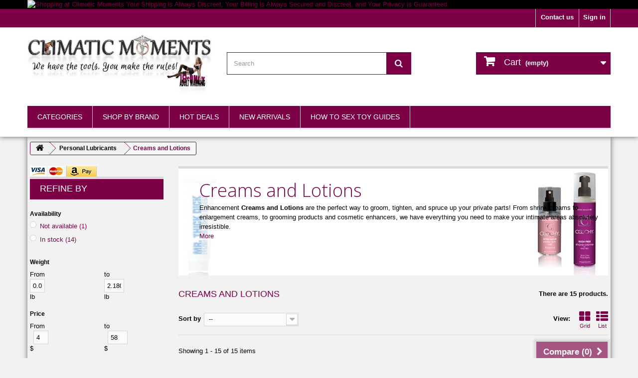

--- FILE ---
content_type: text/html; charset=utf-8
request_url: https://www.climaticmoments.com/creams-and-lotions/
body_size: 37576
content:
<!DOCTYPE HTML> <!--[if lt IE 7]><html class="no-js lt-ie9 lt-ie8 lt-ie7" lang="en-us"><![endif]--> <!--[if IE 7]><html class="no-js lt-ie9 lt-ie8 ie7" lang="en-us"><![endif]--> <!--[if IE 8]><html class="no-js lt-ie9 ie8" lang="en-us"><![endif]--> <!--[if gt IE 8]><html class="no-js ie9" lang="en-us"><![endif]--><html lang="en-us"><head><meta charset="utf-8" /><title>Creams and Lotions - Climatic Moments</title><meta name="description" content="Enhancement creams are the perfect way to groom, tighten, and spruce up your private parts! From shrink creams to enlargement creams, to grooming products, we have everything you need to make your intimate areas absolutely irresistible." /><meta name="keywords" content="cream,lotion,sex cream,sex lotion,romantic oils,sex toy cream,sex toy lotion,adult cream,adult lotion" /><meta name="generator" content="PrestaShop" /><meta name="robots" content="index,follow" /><meta name="viewport" content="width=device-width, minimum-scale=0.25, maximum-scale=1.6, initial-scale=1.0" /><meta name="apple-mobile-web-app-capable" content="yes" /><link rel="icon" type="image/vnd.microsoft.icon" href="https://www.climaticmoments.com/themes/cm-1614/img//favicon.ico" /><link rel="shortcut icon" type="image/x-icon" href="https://www.climaticmoments.com/themes/cm-1614/img//favicon.ico" /><link rel="stylesheet" href="https://www.climaticmoments.com/themes/cm-1614/cache/v_288_97020b148b38cc05a3592ce097a9a434_all.css" type="text/css" media="all" /><link href="https://www.climaticmoments.com/themes/cm-1614/css/ptmfix.css" rel="stylesheet" type="text/css" media="screen" /><link href="https://www.climaticmoments.com/themes/cm-1614/css/custommaker.css" rel="stylesheet" type="text/css" media="screen" /><link href="https://www.climaticmoments.com/themes/cm-1614/css/customuser.css" rel="stylesheet" type="text/css" media="screen" /><link rel="alternate" type="application/rss+xml" title="Creams and Lotions - Climatic Moments" href="https://www.climaticmoments.com/modules/feeder/rss.php?id_category=113&amp;orderby=position&amp;orderway=asc" />    <link rel="stylesheet" href="https://fonts.googleapis.com/css?family=Open+Sans:300,600&amp;subset=latin,latin-ext" type="text/css" media="all" /> <!--[if IE 8]> 
<script src="https://oss.maxcdn.com/libs/html5shiv/3.7.0/html5shiv.js"></script> 
<script src="https://oss.maxcdn.com/libs/respond.js/1.3.0/respond.min.js"></script> <![endif]--><link href="http://fonts.googleapis.com/css?family=Fjalla+One" rel="stylesheet" type="text/css"><link href="http://fonts.googleapis.com/css?family=Play:700" rel="stylesheet" type="text/css"></head><body id="category" class="category category-113 category-creams-and-lotions lang_en"><div id="page"><div class="header-container"> <header id="header"><div class="banner"><div class="container"><div class="row"> <a href="https://www.climaticmoments.com/info/privacy-policy" title="Shopping at Climatic Moments Your Shipping is Always Discreet, Your Billing is Always Secured and Discreet, and Your Privacy is Guaranteed."> <img class="img-responsive" src="https://www.climaticmoments.com/modules/blockbanner/img/20bb795622e64c06e9a3af1a5dbe135f.jpg" alt="Shopping at Climatic Moments Your Shipping is Always Discreet, Your Billing is Always Secured and Discreet, and Your Privacy is Guaranteed." title="Shopping at Climatic Moments Your Shipping is Always Discreet, Your Billing is Always Secured and Discreet, and Your Privacy is Guaranteed." width="1170" height="65" /> </a></div></div></div><div class="nav"><div class="container"><div class="row"> <nav><div class="header_user_info"> <a class="login" href="https://www.climaticmoments.com/my-account" rel="nofollow" title="Log in to your customer account"> Sign in </a></div><div id="contact-link"> <a href="https://www.climaticmoments.com/contact-us" title="Contact us">Contact us</a></div></nav></div></div></div><div><div class="container"><div class="row"><div id="header_logo"> <a href="https://www.climaticmoments.com/" title="Climatic Moments"> <img class="logo img-responsive" src="https://www.climaticmoments.com/img/logo.jpg" alt="Climatic Moments" width="625" height="200"/> </a></div><div id="search_block_top" class="col-sm-4 clearfix"><form id="searchbox" method="get" action="//www.climaticmoments.com/search" > <input type="hidden" name="controller" value="search" /> <input type="hidden" name="orderby" value="position" /> <input type="hidden" name="orderway" value="desc" /> <input class="search_query form-control" type="text" id="search_query_top" name="search_query" placeholder="Search" value="" /> <button type="submit" name="submit_search" class="btn btn-default button-search"> <span>Search</span> </button></form></div><div class="col-sm-4 clearfix"><div class="shopping_cart"> <a href="https://www.climaticmoments.com/quick-order" title="View my shopping cart" rel="nofollow"> <b>Cart</b> <span class="ajax_cart_quantity unvisible">0</span> <span class="ajax_cart_product_txt unvisible">Product</span> <span class="ajax_cart_product_txt_s unvisible">Products</span> <span class="ajax_cart_total unvisible"> </span> <span class="ajax_cart_no_product">(empty)</span> </a><div class="cart_block block exclusive"><div class="block_content"><div class="cart_block_list"><p class="cart_block_no_products"> No products</p><div class="cart-prices"><div class="cart-prices-line first-line"> <span class="price cart_block_shipping_cost ajax_cart_shipping_cost unvisible"> To be determined </span> <span class="unvisible"> Shipping </span></div><div class="cart-prices-line last-line"> <span class="price cart_block_total ajax_block_cart_total">$0.00</span> <span>Total</span></div></div><p class="cart-buttons"> <a id="button_order_cart" class="btn btn-default button button-small" href="https://www.climaticmoments.com/quick-order" title="Check out" rel="nofollow"> <span> Check out<i class="icon-chevron-right right"></i> </span> </a></p></div></div></div></div></div><div id="layer_cart"><div class="clearfix"><div class="layer_cart_product col-xs-12 col-md-6"> <span class="cross" title="Close window"></span><h2> <i class="icon-check"></i>Product successfully added to your shopping cart</h2><div class="product-image-container layer_cart_img"></div><div class="layer_cart_product_info"> <span id="layer_cart_product_title" class="product-name"></span> <span id="layer_cart_product_attributes"></span><div> <strong class="dark">Quantity</strong> <span id="layer_cart_product_quantity"></span></div><div> <strong class="dark">Total</strong> <span id="layer_cart_product_price"></span></div></div></div><div class="layer_cart_cart col-xs-12 col-md-6"><h2> <span class="ajax_cart_product_txt_s unvisible"> There are <span class="ajax_cart_quantity">0</span> items in your cart. </span> <span class="ajax_cart_product_txt "> There is 1 item in your cart. </span></h2><div class="layer_cart_row"> <strong class="dark"> Total products </strong> <span class="ajax_block_products_total"> </span></div><div class="layer_cart_row"> <strong class="dark unvisible"> Total shipping&nbsp; </strong> <span class="ajax_cart_shipping_cost unvisible"> To be determined </span></div><div class="layer_cart_row"> <strong class="dark"> Total </strong> <span class="ajax_block_cart_total"> </span></div><div class="button-container"> <span class="continue btn btn-default button exclusive-medium" title="Continue shopping"> <span> <i class="icon-chevron-left left"></i>Continue shopping </span> </span> <a class="btn btn-default button button-medium" href="https://www.climaticmoments.com/quick-order" title="Proceed to checkout" rel="nofollow"> <span> Proceed to checkout<i class="icon-chevron-right right"></i> </span> </a></div></div></div><div class="crossseling"></div></div><div class="layer_cart_overlay"></div><div id="block_top_menu" class="sf-contener clearfix col-lg-12"><div class="cat-title">Categories</div><ul class="sf-menu clearfix menu-content"><li><a href="https://www.climaticmoments.com/" title="Categories">Categories</a><ul><li><a href="https://www.climaticmoments.com/all-adult-products/" title="All Adult Products">All Adult Products</a></li><li><a href="https://www.climaticmoments.com/hot-sellers/" title="Hot Sellers">Hot Sellers</a></li><li><a href="https://www.climaticmoments.com/innovative-items/" title="Innovative Items">Innovative Items</a><ul><li><a href="https://www.climaticmoments.com/innovative-sex-toys/" title="Innovative Sex Toys">Innovative Sex Toys</a></li></ul></li><li><a href="https://www.climaticmoments.com/value-deals/" title="Value Deals">Value Deals</a></li><li><a href="https://www.climaticmoments.com/made-in-america-products/" title="Made in America Products">Made in America Products</a><ul><li><a href="https://www.climaticmoments.com/made-in-america-cock-and-ball-toys/" title="Made in America Cock and Ball Toys">Made in America Cock and Ball Toys</a></li><li><a href="https://www.climaticmoments.com/made-in-america-masturbators/" title="Made in America Masturbators">Made in America Masturbators</a></li><li><a href="https://www.climaticmoments.com/made-in-america-herbals/" title="Made in America Herbals">Made in America Herbals</a></li><li><a href="https://www.climaticmoments.com/made-in-america-miscellaneous-products/" title="Made in America Miscellaneous Products">Made in America Miscellaneous Products</a></li><li><a href="https://www.climaticmoments.com/made-in-america-lubricants/" title="Made in America Lubricants">Made in America Lubricants</a></li><li><a href="https://www.climaticmoments.com/made-in-america-insertables/" title="Made in America Insertables">Made in America Insertables</a></li><li><a href="https://www.climaticmoments.com/truetouch/" title="TrueTouch">TrueTouch</a></li><li><a href="https://www.climaticmoments.com/usa-cocks/" title="USA Cocks">USA Cocks</a></li></ul></li><li><a href="https://www.climaticmoments.com/sex-toys-for-couples/" title="Sex Toys for Couples">Sex Toys for Couples</a></li><li><a href="https://www.climaticmoments.com/sex-toys-for-men/" title="Sex Toys for Men">Sex Toys for Men</a></li><li><a href="https://www.climaticmoments.com/sex-toys-for-women/" title="Sex Toys for Women">Sex Toys for Women</a></li><li><a href="https://www.climaticmoments.com/huge-insertables/" title="Huge Insertables">Huge Insertables</a></li><li><a href="https://www.climaticmoments.com/item-video-demonstration/" title="Item Video Demonstration">Item Video Demonstration</a></li><li><a href="https://www.climaticmoments.com/glass-toys/" title="Glass Toys">Glass Toys</a></li><li><a href="https://www.climaticmoments.com/waterproof-sex-toys/" title="Waterproof Sex Toys">Waterproof Sex Toys</a></li><li><a href="https://www.climaticmoments.com/cock-and-ball-torment/" title="Cock and Ball Torment">Cock and Ball Torment</a><ul><li><a href="https://www.climaticmoments.com/ball-stretchers/" title="Ball Stretchers">Ball Stretchers</a></li><li><a href="https://www.climaticmoments.com/crushing-devices/" title="Crushing Devices">Crushing Devices</a></li><li><a href="https://www.climaticmoments.com/urethral-inserts/" title="Urethral Inserts">Urethral Inserts</a></li></ul></li><li><a href="https://www.climaticmoments.com/kits-and-bundles/" title="Kits and Bundles">Kits and Bundles</a><ul><li><a href="https://www.climaticmoments.com/bondage-kits/" title="Bondage Kits">Bondage Kits</a></li><li><a href="https://www.climaticmoments.com/vibrator-kits/" title="Vibrator Kits">Vibrator Kits</a></li></ul></li><li><a href="https://www.climaticmoments.com/silicone-toys/" title="Silicone Toys">Silicone Toys</a><ul><li><a href="https://www.climaticmoments.com/silicone-anal-toys/" title="Silicone Anal Toys">Silicone Anal Toys</a></li><li><a href="https://www.climaticmoments.com/silicone-vibrators/" title="Silicone Vibrators">Silicone Vibrators</a></li></ul></li><li><a href="https://www.climaticmoments.com/nipple-toys/" title="Nipple Toys">Nipple Toys</a><ul><li><a href="https://www.climaticmoments.com/nipple-clamps-and-tweezers/" title="Nipple Clamps and Tweezers">Nipple Clamps and Tweezers</a></li><li><a href="https://www.climaticmoments.com/nipple-suckers/" title="Nipple Suckers">Nipple Suckers</a></li><li><a href="https://www.climaticmoments.com/vibrating-nipple-toys/" title="Vibrating Nipple Toys">Vibrating Nipple Toys</a></li></ul></li><li><a href="https://www.climaticmoments.com/chastity/" title="Chastity">Chastity</a><ul><li><a href="https://www.climaticmoments.com/chastity-for-her/" title="Chastity for Her">Chastity for Her</a></li><li><a href="https://www.climaticmoments.com/chastity-for-him/" title="Chastity for Him">Chastity for Him</a></li><li><a href="https://www.climaticmoments.com/metal-chastity-devices/" title="Metal Chastity Devices">Metal Chastity Devices</a></li><li><a href="https://www.climaticmoments.com/non-metal-chastity-devices/" title="Non-Metal Chastity Devices">Non-Metal Chastity Devices</a></li></ul></li><li><a href="https://www.climaticmoments.com/cock-rings/" title="Cock Rings">Cock Rings</a><ul><li><a href="https://www.climaticmoments.com/metal-cock-rings/" title="Metal Cock Rings">Metal Cock Rings</a></li><li><a href="https://www.climaticmoments.com/multi-ring-cock-rings/" title="Multi-Ring Cock Rings">Multi-Ring Cock Rings</a></li><li><a href="https://www.climaticmoments.com/vibrating-cock-rings/" title="Vibrating Cock Rings">Vibrating Cock Rings</a></li><li><a href="https://www.climaticmoments.com/penetrating-cock-rings/" title="Penetrating Cock Rings">Penetrating Cock Rings</a></li></ul></li><li><a href="https://www.climaticmoments.com/herbals/" title="Herbals">Herbals</a><ul><li><a href="https://www.climaticmoments.com/numbing-supplements-and-sprays/" title="Numbing Supplements and Sprays">Numbing Supplements and Sprays</a></li><li><a href="https://www.climaticmoments.com/erectile-enhancement-supplements/" title="Erectile Enhancment Supplements">Erectile Enhancment Supplements</a></li><li><a href="https://www.climaticmoments.com/female-enhancement-supplements/" title="Female Enhancement Supplements">Female Enhancement Supplements</a></li></ul></li><li><a href="https://www.climaticmoments.com/swings-and-sex-aids/" title="Swings and Sex Aids">Swings and Sex Aids</a><ul><li><a href="https://www.climaticmoments.com/condoms/" title="Condoms">Condoms</a></li><li><a href="https://www.climaticmoments.com/door-swings-and-restraints/" title="Door Swings and Restraints">Door Swings and Restraints</a></li><li><a href="https://www.climaticmoments.com/sex-position-aids/" title="Sex Position Aids">Sex Position Aids</a></li><li><a href="https://www.climaticmoments.com/sex-swings/" title="Sex Swings">Sex Swings</a></li><li><a href="https://www.climaticmoments.com/stripper-poles/" title="Stripper Poles">Stripper Poles</a></li></ul></li><li><a href="https://www.climaticmoments.com/fucking-machines/" title="Fucking Machines">Fucking Machines</a><ul><li><a href="https://www.climaticmoments.com/electric-and-battery-powered-machines/" title="Electric and Battery Powered Machines">Electric and Battery Powered Machines</a></li><li><a href="https://www.climaticmoments.com/handheld-machines/" title="Handheld Machines">Handheld Machines</a></li><li><a href="https://www.climaticmoments.com/machine-accessories-and-upgrades/" title="Machine Accessories and Upgrades">Machine Accessories and Upgrades</a></li><li><a href="https://www.climaticmoments.com/manually-powered-machines/" title="Manually Powered Machines">Manually Powered Machines</a></li></ul></li><li><a href="https://www.climaticmoments.com/strap-ons-and-harnesses/" title="Strap-Ons and Harnesses">Strap-Ons and Harnesses</a><ul><li><a href="https://www.climaticmoments.com/hollow-strap-on/" title="Hollow Strap-On">Hollow Strap-On</a></li><li><a href="https://www.climaticmoments.com/leather-strap-on-and-harness/" title="Leather Strap-On and Harness">Leather Strap-On and Harness</a></li><li><a href="https://www.climaticmoments.com/multiple-penetration-strap-on-and-harness/" title="Multiple Penetration Strap-On and Harness">Multiple Penetration Strap-On and Harness</a></li><li><a href="https://www.climaticmoments.com/strapless-strap-on/" title="Strapless Strap-On">Strapless Strap-On</a></li><li><a href="https://www.climaticmoments.com/thigh-and-head-strap-on/" title="Thigh and Head Strap-On">Thigh and Head Strap-On</a></li></ul></li><li><a href="https://www.climaticmoments.com/clothing-and-lingerie/" title="Clothing and Lingerie">Clothing and Lingerie</a><ul><li><a href="https://www.climaticmoments.com/mens-clothing/" title="Mens Clothing">Mens Clothing</a></li><li><a href="https://www.climaticmoments.com/stockings-and-pantyhose/" title="Stockings and Pantyhose">Stockings and Pantyhose</a></li><li><a href="https://www.climaticmoments.com/womens-bottoms-and-panties/" title="Womens Bottoms and Panties">Womens Bottoms and Panties</a></li><li><a href="https://www.climaticmoments.com/womens-full-body/" title="Womens Full Body">Womens Full Body</a></li><li><a href="https://www.climaticmoments.com/womens-sets/" title="Womens Sets">Womens Sets</a></li><li><a href="https://www.climaticmoments.com/tops-corsets-and-bras/" title="Tops Corsets and Bras">Tops Corsets and Bras</a></li></ul></li><li><a href="https://www.climaticmoments.com/vibrating-sex-toys/" title="Vibrating Sex Toys">Vibrating Sex Toys</a><ul><li><a href="https://www.climaticmoments.com/anal-vibrators/" title="Anal Vibrators">Anal Vibrators</a></li><li><a href="https://www.climaticmoments.com/bullets-and-eggs/" title="Bullets and Eggs">Bullets and Eggs</a></li><li><a href="https://www.climaticmoments.com/discreet-vibrators/" title="Discreet Vibrators">Discreet Vibrators</a></li><li><a href="https://www.climaticmoments.com/g-spot-vibrators/" title="G Spot Vibrators">G Spot Vibrators</a></li><li><a href="https://www.climaticmoments.com/personal-massage/" title="Personal Massage">Personal Massage</a></li><li><a href="https://www.climaticmoments.com/rabbit-vibrators/" title="Rabbit Vibrators">Rabbit Vibrators</a></li><li><a href="https://www.climaticmoments.com/realistic-vibrators/" title="Realistic Vibrators">Realistic Vibrators</a></li><li><a href="https://www.climaticmoments.com/remote-sex-toys/" title="Remote Sex Toys">Remote Sex Toys</a></li><li><a href="https://www.climaticmoments.com/wireless-remote-sex-toys/" title="Wireless Remote Sex Toys">Wireless Remote Sex Toys</a></li><li><a href="https://www.climaticmoments.com/rechargeable-sex-toys/" title="Rechargeable Sex Toys">Rechargeable Sex Toys</a></li></ul></li><li><a href="https://www.climaticmoments.com/miscellaneous/" title="Miscellaneous">Miscellaneous</a><ul><li><a href="https://www.climaticmoments.com/batteries/" title="Batteries">Batteries</a></li><li><a href="https://www.climaticmoments.com/bulk-packaged-products/" title="Bulk Packaged Products">Bulk Packaged Products</a></li><li><a href="https://www.climaticmoments.com/locks-and-hardware/" title="Locks and Hardware">Locks and Hardware</a></li><li><a href="https://www.climaticmoments.com/penis-jewelry/" title="Penis Jewelry">Penis Jewelry</a></li><li><a href="https://www.climaticmoments.com/retail-display-packaged/" title="Retail Display Packaged">Retail Display Packaged</a></li><li><a href="https://www.climaticmoments.com/sex-toy-parties/" title="Sex Toy Parties">Sex Toy Parties</a></li><li><a href="https://www.climaticmoments.com/bachelorette-party-supplies/" title="Bachelorette Party Supplies">Bachelorette Party Supplies</a></li><li><a href="https://www.climaticmoments.com/store-promotional-material/" title="Store Promotional Material">Store Promotional Material</a></li></ul></li><li><a href="https://www.climaticmoments.com/medical-gear/" title="Medical Gear">Medical Gear</a><ul><li><a href="https://www.climaticmoments.com/benwa-balls/" title="Benwa Balls">Benwa Balls</a></li><li><a href="https://www.climaticmoments.com/enema-supplies/" title="Enema Supplies">Enema Supplies</a></li><li><a href="https://www.climaticmoments.com/sensation-wheels/" title="Sensation Wheels">Sensation Wheels</a></li><li><a href="https://www.climaticmoments.com/speculums-spreaders-and-gags/" title="Speculums Spreaders and Gags">Speculums Spreaders and Gags</a></li><li><a href="https://www.climaticmoments.com/urethral-sounds/" title="Urethral Sounds">Urethral Sounds</a></li><li><a href="https://www.climaticmoments.com/medical-scene-extras/" title="Medical Scene Extras">Medical Scene Extras</a></li><li><a href="https://www.climaticmoments.com/cupping-devices/" title="Cupping Devices">Cupping Devices</a></li></ul></li><li><a href="https://www.climaticmoments.com/dildos/" title="Dildos">Dildos</a><ul><li><a href="https://www.climaticmoments.com/ejaculating-dildos/" title="Ejaculating Dildos">Ejaculating Dildos</a></li><li><a href="https://www.climaticmoments.com/glass-dildos/" title="Glass Dildos">Glass Dildos</a></li><li><a href="https://www.climaticmoments.com/huge-dildos/" title="Huge Dildos">Huge Dildos</a></li><li><a href="https://www.climaticmoments.com/inflatable-dildos/" title="Inflatable Dildos">Inflatable Dildos</a></li><li><a href="https://www.climaticmoments.com/realistic-dildos/" title="Realistic Dildos">Realistic Dildos</a></li><li><a href="https://www.climaticmoments.com/steel-dildos/" title="Steel Dildos">Steel Dildos</a></li><li><a href="https://www.climaticmoments.com/suction-cup-dildos/" title="Suction Cup Dildos">Suction Cup Dildos</a></li><li><a href="https://www.climaticmoments.com/vibrating-dildos/" title="Vibrating Dildos">Vibrating Dildos</a></li></ul></li><li><a href="https://www.climaticmoments.com/wand-massagers/" title="Wand Massagers">Wand Massagers</a><ul><li><a href="https://www.climaticmoments.com/wand-massager-accessories/" title="Wand Massager Accessories">Wand Massager Accessories</a></li><li><a href="https://www.climaticmoments.com/wand-massager-attachments/" title="Wand Massager Attachments">Wand Massager Attachments</a></li><li><a href="https://www.climaticmoments.com/standard-wand-massagers-and-attachments/" title="Standard Wand Massagers and Attachments">Standard Wand Massagers and Attachments</a></li><li><a href="https://www.climaticmoments.com/medium-wand-massagers-and-attachments/" title="Medium Wand Massagers and Attachments">Medium Wand Massagers and Attachments</a></li><li><a href="https://www.climaticmoments.com/small-wand-massagers-and-attachments/" title="Small Wand Massagers and Attachments">Small Wand Massagers and Attachments</a></li><li><a href="https://www.climaticmoments.com/mini-wand-massagers/" title="Mini Wand Massagers">Mini Wand Massagers</a></li></ul></li><li><a href="https://www.climaticmoments.com/electrosex-gear/" title="Electrosex Gear">Electrosex Gear</a><ul><li><a href="https://www.climaticmoments.com/electrosex-accessories/" title="Electrosex Accessories">Electrosex Accessories</a></li><li><a href="https://www.climaticmoments.com/electrosex-adapters-and-leads/" title="Electrosex Adapters and Leads">Electrosex Adapters and Leads</a></li><li><a href="https://www.climaticmoments.com/electrosex-insertables/" title="Electrosex Insertables">Electrosex Insertables</a></li><li><a href="https://www.climaticmoments.com/electrosex-lubes-and-cleaners/" title="Electrosex Lubes and Cleaners">Electrosex Lubes and Cleaners</a></li><li><a href="https://www.climaticmoments.com/electrosex-pads/" title="Electrosex Pads">Electrosex Pads</a></li><li><a href="https://www.climaticmoments.com/electrosex-power-boxes/" title="Electrosex Power Boxes">Electrosex Power Boxes</a></li><li><a href="https://www.climaticmoments.com/violet-wands-and-accessories/" title="Violet Wands and Accessories">Violet Wands and Accessories</a></li></ul></li><li><a href="https://www.climaticmoments.com/personal-lubricants/" title="Personal Lubricants">Personal Lubricants</a><ul><li><a href="https://www.climaticmoments.com/anal-lube/" title="Anal Lube">Anal Lube</a></li><li class="sfHoverForce"><a href="https://www.climaticmoments.com/creams-and-lotions/" title="Creams and Lotions">Creams and Lotions</a></li><li><a href="https://www.climaticmoments.com/flavored-lube/" title="Flavored Lube">Flavored Lube</a></li><li><a href="https://www.climaticmoments.com/lube-applicators/" title="Lube Applicators">Lube Applicators</a></li><li><a href="https://www.climaticmoments.com/oil-based-lubes/" title="Oil Based Lubes">Oil Based Lubes</a></li><li><a href="https://www.climaticmoments.com/toy-cleaner/" title="Toy Cleaner">Toy Cleaner</a></li><li><a href="https://www.climaticmoments.com/water-based-lube/" title="Water Based Lube">Water Based Lube</a></li><li><a href="https://www.climaticmoments.com/silicone-based-lube/" title="Silicone Based Lube">Silicone Based Lube</a></li></ul></li><li><a href="https://www.climaticmoments.com/anal-toys/" title="Anal Toys">Anal Toys</a><ul><li><a href="https://www.climaticmoments.com/anal-beads/" title="Anal Beads">Anal Beads</a></li><li><a href="https://www.climaticmoments.com/butt-plugs/" title="Butt Plugs">Butt Plugs</a></li><li><a href="https://www.climaticmoments.com/enema-anal-toys/" title="Enema Anal Toys">Enema Anal Toys</a></li><li><a href="https://www.climaticmoments.com/glass-anal-toys/" title="Glass Anal Toys">Glass Anal Toys</a></li><li><a href="https://www.climaticmoments.com/huge-anal-toys/" title="Huge Anal Toys">Huge Anal Toys</a></li><li><a href="https://www.climaticmoments.com/inflatable-anal-toys/" title="Inflatable Anal Toys">Inflatable Anal Toys</a></li><li><a href="https://www.climaticmoments.com/metal-anal-toys/" title="Metal Anal Toys">Metal Anal Toys</a></li><li><a href="https://www.climaticmoments.com/prostate-stimulators/" title="Prostate Stimulators">Prostate Stimulators</a></li><li><a href="https://www.climaticmoments.com/vibrating-anal-toys/" title="Vibrating Anal Toys">Vibrating Anal Toys</a></li></ul></li><li><a href="https://www.climaticmoments.com/enlargement-gear/" title="Enlargement Gear">Enlargement Gear</a><ul><li><a href="https://www.climaticmoments.com/breast-and-nipple-pumps/" title="Breast and Nipple Pumps">Breast and Nipple Pumps</a></li><li><a href="https://www.climaticmoments.com/clitoral-and-pussy-pumps/" title="Clitoral and Pussy Pumps">Clitoral and Pussy Pumps</a></li><li><a href="https://www.climaticmoments.com/medical-penis-enlargement/" title="Medical Penis Enlargement">Medical Penis Enlargement</a></li><li><a href="https://www.climaticmoments.com/penis-extenders-and-sheaths/" title="Penis Extenders and Sheaths">Penis Extenders and Sheaths</a></li><li><a href="https://www.climaticmoments.com/penis-pumps/" title="Penis Pumps">Penis Pumps</a></li><li><a href="https://www.climaticmoments.com/pumping-accessories-and-extras/" title="Pumping Accessories and Extras">Pumping Accessories and Extras</a></li><li><a href="https://www.climaticmoments.com/penis-enhancement/" title="Penis Enhancement">Penis Enhancement</a></li></ul></li><li><a href="https://www.climaticmoments.com/masturbation-toys/" title="Masturbation Toys">Masturbation Toys</a><ul><li><a href="https://www.climaticmoments.com/3d-masturbators/" title="3D Masturbators">3D Masturbators</a></li><li><a href="https://www.climaticmoments.com/ass-masturbators/" title="Ass Masturbators">Ass Masturbators</a></li><li><a href="https://www.climaticmoments.com/love-dolls/" title="Love Dolls">Love Dolls</a></li><li><a href="https://www.climaticmoments.com/mountable-dildo-masturbators/" title="Mountable Dildo Masturbators">Mountable Dildo Masturbators</a></li><li><a href="https://www.climaticmoments.com/mouth-masturbators/" title="Mouth Masturbators">Mouth Masturbators</a></li><li><a href="https://www.climaticmoments.com/pornstar-replica-masturbators/" title="Pornstar Replica Masturbators">Pornstar Replica Masturbators</a></li><li><a href="https://www.climaticmoments.com/pussy-masturbators/" title="Pussy Masturbators">Pussy Masturbators</a></li><li><a href="https://www.climaticmoments.com/strokers-sleeves/" title="Strokers & Sleeves">Strokers & Sleeves</a></li><li><a href="https://www.climaticmoments.com/vibrating-masturbators/" title="Vibrating Masturbators">Vibrating Masturbators</a></li></ul></li><li><a href="https://www.climaticmoments.com/bondage-gear/" title="Bondage Gear">Bondage Gear</a><ul><li><a href="https://www.climaticmoments.com/ankle-and-wrist-restraints/" title="Ankle and Wrist Restraints">Ankle and Wrist Restraints</a></li><li><a href="https://www.climaticmoments.com/beginner-bondage/" title="Beginner Bondage">Beginner Bondage</a></li><li><a href="https://www.climaticmoments.com/collars/" title="Collars">Collars</a></li><li><a href="https://www.climaticmoments.com/dungeon-furniture/" title="Dungeon Furniture">Dungeon Furniture</a></li><li><a href="https://www.climaticmoments.com/handcuffs-and-steel/" title="Handcuffs and Steel">Handcuffs and Steel</a></li><li><a href="https://www.climaticmoments.com/hoods-and-blindfolds/" title="Hoods and Blindfolds">Hoods and Blindfolds</a></li><li><a href="https://www.climaticmoments.com/hoods-and-muzzles/" title="Hoods and Muzzles">Hoods and Muzzles</a></li><li><a href="https://www.climaticmoments.com/masks/" title="Masks">Masks</a></li><li><a href="https://www.climaticmoments.com/mouth-gags/" title="Mouth Gags">Mouth Gags</a></li></ul></li><li><a href="https://www.climaticmoments.com/impact/" title="Impact">Impact</a><ul><li><a href="https://www.climaticmoments.com/canes-and-rods/" title="Canes and Rods">Canes and Rods</a></li><li><a href="https://www.climaticmoments.com/crops/" title="Crops">Crops</a></li><li><a href="https://www.climaticmoments.com/floggers/" title="Floggers">Floggers</a></li><li><a href="https://www.climaticmoments.com/paddles/" title="Paddles">Paddles</a></li><li><a href="https://www.climaticmoments.com/slappers/" title="Slappers">Slappers</a></li><li><a href="https://www.climaticmoments.com/ticklers/" title="Ticklers">Ticklers</a></li><li><a href="https://www.climaticmoments.com/whips/" title="Whips">Whips</a></li></ul></li><li><a href="https://www.climaticmoments.com/leather-bondage-goods/" title="Leather Bondage Goods">Leather Bondage Goods</a><ul><li><a href="https://www.climaticmoments.com/leather-collars/" title="Leather Collars">Leather Collars</a></li><li><a href="https://www.climaticmoments.com/leather-restraints/" title="Leather Restraints">Leather Restraints</a></li><li><a href="https://www.climaticmoments.com/leather-hoods/" title="Leather Hoods">Leather Hoods</a></li></ul></li><li><a href="https://www.climaticmoments.com/mistress-by-isabella-sinclaire/" title="Mistress by Isabella Sinclaire">Mistress by Isabella Sinclaire</a></li><li><a href="https://www.climaticmoments.com/eden-lubricants/" title="Eden Lubricants">Eden Lubricants</a></li><li><a href="https://www.climaticmoments.com/aqua-glide/" title="Aqua Glide">Aqua Glide</a></li><li><a href="https://www.climaticmoments.com/ultra-glide/" title="Ultra Glide">Ultra Glide</a></li><li><a href="https://www.climaticmoments.com/shegasm/" title="Shegasm">Shegasm</a></li><li><a href="https://www.climaticmoments.com/loadz/" title="Loadz">Loadz</a></li><li><a href="https://www.climaticmoments.com/easy-entry/" title="Easy Entry">Easy Entry</a></li></ul></li><li><a href="https://www.climaticmoments.com/brands" title="Shop by Brand">Shop by Brand</a></li><li><a href="http://www.climaticmoments.com/sale" title="Hot Deals">Hot Deals</a></li><li><a href="http://www.climaticmoments.com/new-products" title="New Arrivals">New Arrivals</a></li><li><a href="https://www.climaticmoments.com/info/how-to-sex-toy-guides/" title="How to Sex Toy Guides">How to Sex Toy Guides</a><ul><li ><a href="https://www.climaticmoments.com/info/fucking-machine-guide">Fucking Machine Guide</a></li><li ><a href="https://www.climaticmoments.com/info/urethral-sounding-guide">Urethral Sounding Guide</a></li><li ><a href="https://www.climaticmoments.com/info/chastity-for-men-women-guide">Chastity for Men & Women Guide</a></li><li ><a href="https://www.climaticmoments.com/info/prostate-stimulation-guide">Prostate Stimulation Guide</a></li><li ><a href="https://www.climaticmoments.com/info/breast-nipple-pumping-guide">Breast & Nipple Pumping Guide</a></li></ul></li></ul></div></div></div></div> </header></div><div class="columns-container"><div id="columns" class="container"><div class="breadcrumb clearfix"> <a class="home" href="/" title="Return to Home"><i class="icon-home"></i></a> <span class="navigation-pipe">&gt;</span> <span class="navigation_page"><span itemscope itemtype="http://data-vocabulary.org/Breadcrumb"><a itemprop="url" href="https://www.climaticmoments.com/personal-lubricants/" title="Personal Lubricants" ><span itemprop="title">Personal Lubricants</span></a></span><span class="navigation-pipe">></span>Creams and Lotions</span></div><div id="slider_row" class="row"><div id="top_column" class="center_column col-xs-12 col-sm-12"></div></div><div class="row"><div id="left_column" class="column col-xs-12 col-sm-3"><div id="paiement_logo_block_left" class="paiement_logo_block"> <a href="https://www.climaticmoments.com/info/secure-payment"> <img src="https://www.climaticmoments.com/themes/cm-1614/img/logo_paiement_visa.jpg" alt="visa" width="33" height="21" /> <img src="https://www.climaticmoments.com/themes/cm-1614/img/logo_paiement_mastercard.jpg" alt="mastercard" width="32" height="21" /> <img src="https://www.climaticmoments.com/themes/cm-1614/img/logo_paiement_amazon.jpg" alt="amazon pay" width="61" height="21" /> </a></div><div id="layered_block_left" class="block"><p class="title_block">Refine by</p><div class="block_content"><form action="#" id="layered_form"><div><div class="layered_filter"><div class="layered_subtitle_heading"> <span class="layered_subtitle">Availability</span></div><ul id="ul_layered_quantity_0" class="col-lg-12 layered_filter_ul"><li class="nomargin hiddable"> <input type="radio" class="radio layered_quantity_0" name="layered_quantity_1" id="layered_quantity_0" value="0" /> <label for="layered_quantity_0"> <a href="https://www.climaticmoments.com/creams-and-lotions/#availability-not_available">Not available<span> (1)</span></a> </label></li><li class="nomargin hiddable"> <input type="radio" class="radio layered_quantity_1" name="layered_quantity_1" id="layered_quantity_1" value="1" /> <label for="layered_quantity_1"> <a href="https://www.climaticmoments.com/creams-and-lotions/#availability-in_stock">In stock<span> (14)</span></a> </label></li></ul></div><div class="layered_weight" style="display: none;"><div class="layered_subtitle_heading"> <span class="layered_subtitle">Weight</span></div><ul id="ul_layered_weight_0" class="col-lg-12 layered_filter_ul"><li class="nomargin row"><div class="col-xs-6 col-sm-12 col-lg-6 first-item"> From <input class="layered_weight_range layered_input_range_min layered_input_range form-control grey" id="layered_weight_range_min" type="text" value="0.050000"/> <span class="layered_weight_range_unit"> lb </span></div><div class="col-xs-6 col-sm-12 col-lg-6"> to <input class="layered_weight_range layered_input_range_max layered_input_range form-control grey" id="layered_weight_range_max" type="text" value="2.180000"/> <span class="layered_weight_range_unit"> lb </span></div> <span class="layered_weight_format" style="display:none;"> 5 </span></li></ul></div><div class="layered_price" style="display: none;"><div class="layered_subtitle_heading"> <span class="layered_subtitle">Price</span></div><ul id="ul_layered_price_0" class="col-lg-12 layered_filter_ul"><li class="nomargin row"><div class="col-xs-6 col-sm-12 col-lg-6 first-item"> From <input class="layered_price_range layered_input_range_min layered_input_range form-control grey" id="layered_price_range_min" type="text" value="4"/> <span class="layered_price_range_unit"> $ </span></div><div class="col-xs-6 col-sm-12 col-lg-6"> to <input class="layered_price_range layered_input_range_max layered_input_range form-control grey" id="layered_price_range_max" type="text" value="58"/> <span class="layered_price_range_unit"> $ </span></div> <span class="layered_price_format" style="display:none;"> 1 </span></li></ul></div><div class="layered_filter"><div class="layered_subtitle_heading"> <span class="layered_subtitle">Product Packaging</span></div><ul id="ul_layered_id_feature_26" class="col-lg-12 layered_filter_ul"><li class="nomargin hiddable col-lg-12"> <input type="checkbox" class="checkbox" name="layered_id_feature_891" id="layered_id_feature_891" value="891_26" /> <label for="layered_id_feature_891"> <a href="https://www.climaticmoments.com/creams-and-lotions/#product_packaging-retail_packaging">Retail Packaging<span> (13)</span></a> </label></li><li class="nomargin hiddable col-lg-12"> <input type="checkbox" class="checkbox" name="layered_id_feature_892" id="layered_id_feature_892" value="892_26" /> <label for="layered_id_feature_892"> <a href="https://www.climaticmoments.com/creams-and-lotions/#product_packaging-vacuum_sealed">Vacuum Sealed<span> (2)</span></a> </label></li></ul></div><div class="layered_filter"><div class="layered_subtitle_heading"> <span class="layered_subtitle">Product Color</span></div><ul id="ul_layered_id_feature_29" class="col-lg-12 layered_filter_ul"><li class="nomargin hiddable col-lg-12"> <input type="checkbox" class="checkbox" name="layered_id_feature_912" id="layered_id_feature_912" value="912_29" /> <label for="layered_id_feature_912"> <a href="https://www.climaticmoments.com/creams-and-lotions/#product_color-black">Black<span> (1)</span></a> </label></li><li class="nomargin hiddable col-lg-12"> <input type="checkbox" class="checkbox" name="layered_id_feature_980" id="layered_id_feature_980" value="980_29" /> <label for="layered_id_feature_980"> <a href="https://www.climaticmoments.com/creams-and-lotions/#product_color-clear">Clear<span> (3)</span></a> </label></li><li class="nomargin hiddable col-lg-12"> <input type="checkbox" class="checkbox" name="layered_id_feature_1803" id="layered_id_feature_1803" value="1803_29" /> <label for="layered_id_feature_1803"> <a href="https://www.climaticmoments.com/creams-and-lotions/#product_color-green">Green<span> (1)</span></a> </label></li><li class="nomargin hiddable col-lg-12"> <input type="checkbox" class="checkbox" name="layered_id_feature_917" id="layered_id_feature_917" value="917_29" /> <label for="layered_id_feature_917"> <a href="https://www.climaticmoments.com/creams-and-lotions/#product_color-red">Red<span> (2)</span></a> </label></li><li class="nomargin hiddable col-lg-12"> <input type="checkbox" class="checkbox" name="layered_id_feature_1072" id="layered_id_feature_1072" value="1072_29" /> <label for="layered_id_feature_1072"> <a href="https://www.climaticmoments.com/creams-and-lotions/#product_color-white">White<span> (8)</span></a> </label></li></ul></div></div> <input type="hidden" name="id_category_layered" value="113" /></form></div><div id="layered_ajax_loader" style="display: none;"><p> <img src="https://www.climaticmoments.com/img/loader.gif" alt="" /> <br />Loading...</p></div></div>﻿ <section id="informations_block_left_1" class="block informations_block_left"><p class="title_block"> <a href="https://www.climaticmoments.com/info/home/"> Information </a></p><div class="block_content list-block"><ul><li> <a href="https://www.climaticmoments.com/info/terms-and-conditions-of-use" title="Climatic Moments Terms and Conditions of Use"> Climatic Moments Terms and Conditions of Use </a></li><li> <a href="https://www.climaticmoments.com/info/free-sex-toys" title="Exclusive Free Sex Toys"> Exclusive Free Sex Toys </a></li><li> <a href="https://www.climaticmoments.com/info/about-us" title="About us"> About us </a></li><li> <a href="https://www.climaticmoments.com/info/2257-compliance-statement" title="2257 Compliance Statement"> 2257 Compliance Statement </a></li><li> <a href="https://www.climaticmoments.com/info/legal" title="Legal"> Legal </a></li></ul></div> </section><div id="tags_block_left" class="block tags_block"><p class="title_block"> Tags</p><div class="block_content"> <a class="tag_level3 first_item" href="https://www.climaticmoments.com/search?tag=Domination+tools" title="More about Domination tools" > Domination tools </a> <a class="tag_level2 item" href="https://www.climaticmoments.com/search?tag=Advanced+users" title="More about Advanced users" > Advanced users </a> <a class="tag_level1 item" href="https://www.climaticmoments.com/search?tag=Realistic" title="More about Realistic" > Realistic </a> <a class="tag_level1 item" href="https://www.climaticmoments.com/search?tag=bondage+essentials" title="More about bondage essentials" > bondage essentials </a> <a class="tag_level1 item" href="https://www.climaticmoments.com/search?tag=fetish+essentials" title="More about fetish essentials" > fetish essentials </a> <a class="tag_level1 item" href="https://www.climaticmoments.com/search?tag=kit" title="More about kit" > kit </a> <a class="tag_level1 item" href="https://www.climaticmoments.com/search?tag=sex+lube" title="More about sex lube" > sex lube </a> <a class="tag_level1 item" href="https://www.climaticmoments.com/search?tag=CBT" title="More about CBT" > CBT </a> <a class="tag_level1 item" href="https://www.climaticmoments.com/search?tag=Sexual+aids" title="More about Sexual aids" > Sexual aids </a> <a class="tag_level1 last_item" href="https://www.climaticmoments.com/search?tag=Waterproof" title="More about Waterproof" > Waterproof </a></div></div></div><div id="center_column" class="center_column col-xs-12 col-sm-9"><div class="content_scene_cat"><div class="content_scene_cat_bg" style="background:url(https://www.climaticmoments.com/c/113-category_default/creams-and-lotions.jpg) right center no-repeat; background-size:cover; min-height:217px;"><div class="cat_desc"> <span class="category-name"> Creams and Lotions </span><div id="category_description_short" class="rte"><!DOCTYPE html><html><head></head><body><p>Enhancement <strong>Creams and Lotions</strong> are the perfect way to groom, tighten, and spruce up your private parts! From shrink creams to enlargement creams, to grooming products and cosmetic enhancers, we have everything you need to make your intimate areas absolutely irresistible.</p></div><div id="category_description_full" class="unvisible rte"><!DOCTYPE html><html><head></head><body><p>Enhancement <strong>Creams and Lotions</strong> are the perfect way to groom, tighten, and spruce up your private parts! From shrink creams to enlargement creams, to grooming products and cosmetic enhancers, we have everything you need to make your intimate areas absolutely irresistible.</p></div> <a href="https://www.climaticmoments.com/creams-and-lotions/" class="lnk_more">More</a></div></div></div><h1 class="page-heading product-listing"><span class="cat-name">Creams and Lotions&nbsp;</span><span class="heading-counter">There are 15 products.</span></h1><div class="content_sortPagiBar clearfix"><div class="sortPagiBar clearfix"><ul class="display hidden-xs"><li class="display-title">View:</li><li id="grid"><a rel="nofollow" href="#" title="Grid"><i class="icon-th-large"></i>Grid</a></li><li id="list"><a rel="nofollow" href="#" title="List"><i class="icon-th-list"></i>List</a></li></ul><form id="productsSortForm" action="https://www.climaticmoments.com/creams-and-lotions/" class="productsSortForm"><div class="select selector1"> <label for="selectProductSort">Sort by</label> <select id="selectProductSort" class="selectProductSort form-control"><option value="position:asc" selected="selected">--</option><option value="price:asc">Price: Lowest first</option><option value="price:desc">Price: Highest first</option><option value="name:asc">Product Name: A to Z</option><option value="name:desc">Product Name: Z to A</option><option value="quantity:desc">In stock</option><option value="reference:asc">Reference: Lowest first</option><option value="reference:desc">Reference: Highest first</option> </select></div></form></div><div class="top-pagination-content clearfix"><form method="post" action="https://www.climaticmoments.com/products-comparison" class="compare-form"> <button type="submit" class="btn btn-default button button-medium bt_compare bt_compare" disabled="disabled"> <span>Compare (<strong class="total-compare-val">0</strong>)<i class="icon-chevron-right right"></i></span> </button> <input type="hidden" name="compare_product_count" class="compare_product_count" value="0" /> <input type="hidden" name="compare_product_list" class="compare_product_list" value="" /></form><div id="pagination" class="pagination clearfix"></div><div class="product-count"> Showing 1 - 15 of 15 items</div></div></div><ul class="product_list grid row"><li class="ajax_block_product col-xs-12 col-sm-6 col-md-4 first-in-line first-item-of-tablet-line first-item-of-mobile-line"><div class="product-container" itemscope itemtype="http://schema.org/Product"><div class="left-block"><div class="product-image-container"> <a class="product_img_link" href="https://www.climaticmoments.com/hot-sellers/passion-spearmint-clit-sensitizer" title="Passion Spearmint Clit Sensitizer - 1.5 oz" itemprop="url"> <img class="replace-2x img-responsive" src="https://www.climaticmoments.com/13660-home_default/passion-spearmint-clit-sensitizer.jpg" alt="Passion Spearmint Clit Sensitizer " title="Passion Spearmint Clit Sensitizer " width="270" height="270" itemprop="image" /> </a><div class="quick-view-wrapper-mobile"> <a class="quick-view-mobile" href="https://www.climaticmoments.com/hot-sellers/passion-spearmint-clit-sensitizer" rel="https://www.climaticmoments.com/hot-sellers/passion-spearmint-clit-sensitizer"> <i class="icon-eye-open"></i> </a></div> <a class="quick-view" href="https://www.climaticmoments.com/hot-sellers/passion-spearmint-clit-sensitizer" rel="https://www.climaticmoments.com/hot-sellers/passion-spearmint-clit-sensitizer"> <span>Quick view</span> </a><div class="content_price" itemprop="offers" itemscope itemtype="http://schema.org/Offer"> <span itemprop="price" class="price product-price"> $15.99 </span><meta itemprop="priceCurrency" content="USD" /><link itemprop="availability" href="http://schema.org/InStock" />In Stock</div> <a class="sale-box" href="https://www.climaticmoments.com/hot-sellers/passion-spearmint-clit-sensitizer"> <span class="sale-label">Sale!</span> </a></div></div><div class="right-block"><h5 itemprop="name"> <a class="product-name" href="https://www.climaticmoments.com/hot-sellers/passion-spearmint-clit-sensitizer" title="Passion Spearmint Clit Sensitizer - 1.5 oz" itemprop="url" > Passion Spearmint Clit Sensitizer - 1.5 oz </a></h5><p class="product-desc" itemprop="description"> Passion Spearmint Clit Sensitizer delivers sexy sensations that enhance oral sex for both partners.</p><div class="content_price"> <span class="price product-price"> $15.99 </span></div><div class="button-container"> <a class="button ajax_add_to_cart_button btn btn-default" href="https://www.climaticmoments.com/cart?add=1&amp;id_product=1183&amp;token=d6c11500d4e688d306783e6dcdc00f86" rel="nofollow" title="Add to cart" data-id-product="1183" data-minimal_quantity="1"> <span>Add to cart</span> </a> <a class="button lnk_view btn btn-default" href="https://www.climaticmoments.com/hot-sellers/passion-spearmint-clit-sensitizer" title="View"> <span>More</span> </a></div><div class="color-list-container"></div><div class="product-flags"></div> <span class="availability"> <span class="available-now"> In Stock </span> </span></div><div class="functional-buttons clearfix"><div class="wishlist"> <a class="addToWishlist wishlistProd_1183" href="#" rel="1183" onclick="WishlistCart('wishlist_block_list', 'add', '1183', false, 1); return false;"> Add to Wishlist </a></div><div class="compare"> <a class="add_to_compare" href="https://www.climaticmoments.com/hot-sellers/passion-spearmint-clit-sensitizer" data-id-product="1183">Add to Compare</a></div></div></div></li><li class="ajax_block_product col-xs-12 col-sm-6 col-md-4 last-item-of-tablet-line"><div class="product-container" itemscope itemtype="http://schema.org/Product"><div class="left-block"><div class="product-image-container"> <a class="product_img_link" href="https://www.climaticmoments.com/anal-lube/invade-deep-fisting-cream" title="Invade Deep Fisting Cream - 8 oz" itemprop="url"> <img class="replace-2x img-responsive" src="https://www.climaticmoments.com/3536-home_default/invade-deep-fisting-cream.jpg" alt="Invade Deep Fisting Cream - 8 oz" title="Invade Deep Fisting Cream - 8 oz" width="270" height="270" itemprop="image" /> </a><div class="quick-view-wrapper-mobile"> <a class="quick-view-mobile" href="https://www.climaticmoments.com/anal-lube/invade-deep-fisting-cream" rel="https://www.climaticmoments.com/anal-lube/invade-deep-fisting-cream"> <i class="icon-eye-open"></i> </a></div> <a class="quick-view" href="https://www.climaticmoments.com/anal-lube/invade-deep-fisting-cream" rel="https://www.climaticmoments.com/anal-lube/invade-deep-fisting-cream"> <span>Quick view</span> </a><div class="content_price" itemprop="offers" itemscope itemtype="http://schema.org/Offer"> <span itemprop="price" class="price product-price"> $35.00 </span><meta itemprop="priceCurrency" content="USD" /><link itemprop="availability" href="http://schema.org/InStock" />In Stock</div></div></div><div class="right-block"><h5 itemprop="name"> <a class="product-name" href="https://www.climaticmoments.com/anal-lube/invade-deep-fisting-cream" title="Invade Deep Fisting Cream - 8 oz" itemprop="url" > Invade Deep Fisting Cream - 8 oz </a></h5><p class="product-desc" itemprop="description"> This ultra lubricating priming cream provides just the right amount of numbing to make it ideal for all types of anal stretching play.</p><div class="content_price"> <span class="price product-price"> $35.00 </span></div><div class="button-container"> <a class="button ajax_add_to_cart_button btn btn-default" href="https://www.climaticmoments.com/cart?add=1&amp;id_product=1444&amp;token=d6c11500d4e688d306783e6dcdc00f86" rel="nofollow" title="Add to cart" data-id-product="1444" data-minimal_quantity="1"> <span>Add to cart</span> </a> <a class="button lnk_view btn btn-default" href="https://www.climaticmoments.com/anal-lube/invade-deep-fisting-cream" title="View"> <span>More</span> </a></div><div class="color-list-container"></div><div class="product-flags"></div> <span class="availability"> <span class="available-now"> In Stock </span> </span></div><div class="functional-buttons clearfix"><div class="wishlist"> <a class="addToWishlist wishlistProd_1444" href="#" rel="1444" onclick="WishlistCart('wishlist_block_list', 'add', '1444', false, 1); return false;"> Add to Wishlist </a></div><div class="compare"> <a class="add_to_compare" href="https://www.climaticmoments.com/anal-lube/invade-deep-fisting-cream" data-id-product="1444">Add to Compare</a></div></div></div></li><li class="ajax_block_product col-xs-12 col-sm-6 col-md-4 last-in-line first-item-of-tablet-line last-item-of-mobile-line"><div class="product-container" itemscope itemtype="http://schema.org/Product"><div class="left-block"><div class="product-image-container"> <a class="product_img_link" href="https://www.climaticmoments.com/anal-toys/anal-bleach-with-vitamin-c-and-aloe" title="Anal Bleach with Vitamin C and Aloe- 6 oz." itemprop="url"> <img class="replace-2x img-responsive" src="https://www.climaticmoments.com/4487-home_default/anal-bleach-with-vitamin-c-and-aloe.jpg" alt="Anal Bleach with Vitamin C and Aloe- 6 oz." title="Anal Bleach with Vitamin C and Aloe- 6 oz." width="270" height="270" itemprop="image" /> </a><div class="quick-view-wrapper-mobile"> <a class="quick-view-mobile" href="https://www.climaticmoments.com/anal-toys/anal-bleach-with-vitamin-c-and-aloe" rel="https://www.climaticmoments.com/anal-toys/anal-bleach-with-vitamin-c-and-aloe"> <i class="icon-eye-open"></i> </a></div> <a class="quick-view" href="https://www.climaticmoments.com/anal-toys/anal-bleach-with-vitamin-c-and-aloe" rel="https://www.climaticmoments.com/anal-toys/anal-bleach-with-vitamin-c-and-aloe"> <span>Quick view</span> </a><div class="content_price" itemprop="offers" itemscope itemtype="http://schema.org/Offer"> <span itemprop="price" class="price product-price"> $43.27 </span><meta itemprop="priceCurrency" content="USD" /><link itemprop="availability" href="http://schema.org/InStock" />In Stock</div></div></div><div class="right-block"><h5 itemprop="name"> <a class="product-name" href="https://www.climaticmoments.com/anal-toys/anal-bleach-with-vitamin-c-and-aloe" title="Anal Bleach with Vitamin C and Aloe- 6 oz." itemprop="url" > Anal Bleach with Vitamin C and Aloe- 6 oz. </a></h5><p class="product-desc" itemprop="description"> Only a small amount is needed to whiten, brighten, and gently bleach your anal area.</p><div class="content_price"> <span class="price product-price"> $43.27 </span></div><div class="button-container"> <a class="button ajax_add_to_cart_button btn btn-default" href="https://www.climaticmoments.com/cart?add=1&amp;id_product=1794&amp;token=d6c11500d4e688d306783e6dcdc00f86" rel="nofollow" title="Add to cart" data-id-product="1794" data-minimal_quantity="1"> <span>Add to cart</span> </a> <a class="button lnk_view btn btn-default" href="https://www.climaticmoments.com/anal-toys/anal-bleach-with-vitamin-c-and-aloe" title="View"> <span>More</span> </a></div><div class="color-list-container"></div><div class="product-flags"></div> <span class="availability"> <span class="available-now"> In Stock </span> </span></div><div class="functional-buttons clearfix"><div class="wishlist"> <a class="addToWishlist wishlistProd_1794" href="#" rel="1794" onclick="WishlistCart('wishlist_block_list', 'add', '1794', false, 1); return false;"> Add to Wishlist </a></div><div class="compare"> <a class="add_to_compare" href="https://www.climaticmoments.com/anal-toys/anal-bleach-with-vitamin-c-and-aloe" data-id-product="1794">Add to Compare</a></div></div></div></li><li class="ajax_block_product col-xs-12 col-sm-6 col-md-4 first-in-line last-item-of-tablet-line first-item-of-mobile-line"><div class="product-container" itemscope itemtype="http://schema.org/Product"><div class="left-block"><div class="product-image-container"> <a class="product_img_link" href="https://www.climaticmoments.com/anal-toys/fisting-kit" title="Fisting Kit" itemprop="url"> <img class="replace-2x img-responsive" src="https://www.climaticmoments.com/5453-home_default/fisting-kit.jpg" alt="Fisting Kit" title="Fisting Kit" width="270" height="270" itemprop="image" /> </a><div class="quick-view-wrapper-mobile"> <a class="quick-view-mobile" href="https://www.climaticmoments.com/anal-toys/fisting-kit" rel="https://www.climaticmoments.com/anal-toys/fisting-kit"> <i class="icon-eye-open"></i> </a></div> <a class="quick-view" href="https://www.climaticmoments.com/anal-toys/fisting-kit" rel="https://www.climaticmoments.com/anal-toys/fisting-kit"> <span>Quick view</span> </a><div class="content_price" itemprop="offers" itemscope itemtype="http://schema.org/Offer"> <span itemprop="price" class="price product-price"> $58.15 </span><meta itemprop="priceCurrency" content="USD" /><link itemprop="availability" href="http://schema.org/InStock" />In Stock</div> <a class="sale-box" href="https://www.climaticmoments.com/anal-toys/fisting-kit"> <span class="sale-label">Sale!</span> </a></div></div><div class="right-block"><h5 itemprop="name"> <a class="product-name" href="https://www.climaticmoments.com/anal-toys/fisting-kit" title="Fisting Kit" itemprop="url" > Fisting Kit </a></h5><p class="product-desc" itemprop="description"> This kit is a must for fisting enthusiasts. The slick cream has a desensitizing agent that quickly numbs on contact. The life size fist is a realistic size and shape, so you can go wrist deep any time you want it.</p><div class="content_price"> <span class="price product-price"> $58.15 </span></div><div class="button-container"> <a class="button ajax_add_to_cart_button btn btn-default" href="https://www.climaticmoments.com/cart?add=1&amp;id_product=2111&amp;token=d6c11500d4e688d306783e6dcdc00f86" rel="nofollow" title="Add to cart" data-id-product="2111" data-minimal_quantity="1"> <span>Add to cart</span> </a> <a class="button lnk_view btn btn-default" href="https://www.climaticmoments.com/anal-toys/fisting-kit" title="View"> <span>More</span> </a></div><div class="color-list-container"></div><div class="product-flags"></div> <span class="availability"> <span class="available-now"> In Stock </span> </span></div><div class="functional-buttons clearfix"><div class="wishlist"> <a class="addToWishlist wishlistProd_2111" href="#" rel="2111" onclick="WishlistCart('wishlist_block_list', 'add', '2111', false, 1); return false;"> Add to Wishlist </a></div><div class="compare"> <a class="add_to_compare" href="https://www.climaticmoments.com/anal-toys/fisting-kit" data-id-product="2111">Add to Compare</a></div></div></div></li><li class="ajax_block_product col-xs-12 col-sm-6 col-md-4 first-item-of-tablet-line"><div class="product-container" itemscope itemtype="http://schema.org/Product"><div class="left-block"><div class="product-image-container"> <a class="product_img_link" href="https://www.climaticmoments.com/personal-lubricants/sta-hard-desensitizing-erection-cream" title="Sta-Hard Desensitizing Erection Cream" itemprop="url"> <img class="replace-2x img-responsive" src="https://www.climaticmoments.com/6227-home_default/sta-hard-desensitizing-erection-cream.jpg" alt="Sta-Hard Desensitizing Erection Cream" title="Sta-Hard Desensitizing Erection Cream" width="270" height="270" itemprop="image" /> </a><div class="quick-view-wrapper-mobile"> <a class="quick-view-mobile" href="https://www.climaticmoments.com/personal-lubricants/sta-hard-desensitizing-erection-cream" rel="https://www.climaticmoments.com/personal-lubricants/sta-hard-desensitizing-erection-cream"> <i class="icon-eye-open"></i> </a></div> <a class="quick-view" href="https://www.climaticmoments.com/personal-lubricants/sta-hard-desensitizing-erection-cream" rel="https://www.climaticmoments.com/personal-lubricants/sta-hard-desensitizing-erection-cream"> <span>Quick view</span> </a><div class="content_price" itemprop="offers" itemscope itemtype="http://schema.org/Offer"> <span itemprop="price" class="price product-price"> $9.95 </span><meta itemprop="priceCurrency" content="USD" /><link itemprop="availability" href="http://schema.org/InStock" />In Stock</div> <a class="sale-box" href="https://www.climaticmoments.com/personal-lubricants/sta-hard-desensitizing-erection-cream"> <span class="sale-label">Sale!</span> </a></div></div><div class="right-block"><h5 itemprop="name"> <a class="product-name" href="https://www.climaticmoments.com/personal-lubricants/sta-hard-desensitizing-erection-cream" title="Sta-Hard Desensitizing Erection Cream" itemprop="url" > Sta-Hard Desensitizing Erection Cream </a></h5><p class="product-desc" itemprop="description"> Brand New Formulas. Maximum strength Benzocaine desensitizing cream.</p><div class="content_price"> <span class="price product-price"> $9.95 </span></div><div class="button-container"> <a class="button ajax_add_to_cart_button btn btn-default" href="https://www.climaticmoments.com/cart?add=1&amp;id_product=2405&amp;token=d6c11500d4e688d306783e6dcdc00f86" rel="nofollow" title="Add to cart" data-id-product="2405" data-minimal_quantity="1"> <span>Add to cart</span> </a> <a class="button lnk_view btn btn-default" href="https://www.climaticmoments.com/personal-lubricants/sta-hard-desensitizing-erection-cream" title="View"> <span>More</span> </a></div><div class="color-list-container"></div><div class="product-flags"></div> <span class="availability"> <span class="available-now"> In Stock </span> </span></div><div class="functional-buttons clearfix"><div class="wishlist"> <a class="addToWishlist wishlistProd_2405" href="#" rel="2405" onclick="WishlistCart('wishlist_block_list', 'add', '2405', false, 1); return false;"> Add to Wishlist </a></div><div class="compare"> <a class="add_to_compare" href="https://www.climaticmoments.com/personal-lubricants/sta-hard-desensitizing-erection-cream" data-id-product="2405">Add to Compare</a></div></div></div></li><li class="ajax_block_product col-xs-12 col-sm-6 col-md-4 last-in-line last-item-of-tablet-line last-item-of-mobile-line"><div class="product-container" itemscope itemtype="http://schema.org/Product"><div class="left-block"><div class="product-image-container"> <a class="product_img_link" href="https://www.climaticmoments.com/personal-lubricants/tighten-up-shrink-creme" title="Tighten Up Shrink Creme" itemprop="url"> <img class="replace-2x img-responsive" src="https://www.climaticmoments.com/14268-home_default/tighten-up-shrink-creme.jpg" alt="Tighten Up Shrink Creme" title="Tighten Up Shrink Creme" width="270" height="270" itemprop="image" /> </a><div class="quick-view-wrapper-mobile"> <a class="quick-view-mobile" href="https://www.climaticmoments.com/personal-lubricants/tighten-up-shrink-creme" rel="https://www.climaticmoments.com/personal-lubricants/tighten-up-shrink-creme"> <i class="icon-eye-open"></i> </a></div> <a class="quick-view" href="https://www.climaticmoments.com/personal-lubricants/tighten-up-shrink-creme" rel="https://www.climaticmoments.com/personal-lubricants/tighten-up-shrink-creme"> <span>Quick view</span> </a><div class="content_price" itemprop="offers" itemscope itemtype="http://schema.org/Offer"> <span itemprop="price" class="price product-price"> $6.00 </span><meta itemprop="priceCurrency" content="USD" /><link itemprop="availability" href="http://schema.org/InStock" />In Stock</div> <a class="sale-box" href="https://www.climaticmoments.com/personal-lubricants/tighten-up-shrink-creme"> <span class="sale-label">Sale!</span> </a></div></div><div class="right-block"><h5 itemprop="name"> <a class="product-name" href="https://www.climaticmoments.com/personal-lubricants/tighten-up-shrink-creme" title="Tighten Up Shrink Creme" itemprop="url" > Tighten Up Shrink Creme </a></h5><p class="product-desc" itemprop="description"> Apply by massaging into the vaginal tissue.</p><div class="content_price"> <span class="price product-price"> $6.00 </span></div><div class="button-container"> <a class="button ajax_add_to_cart_button btn btn-default" href="https://www.climaticmoments.com/cart?add=1&amp;id_product=2406&amp;token=d6c11500d4e688d306783e6dcdc00f86" rel="nofollow" title="Add to cart" data-id-product="2406" data-minimal_quantity="1"> <span>Add to cart</span> </a> <a class="button lnk_view btn btn-default" href="https://www.climaticmoments.com/personal-lubricants/tighten-up-shrink-creme" title="View"> <span>More</span> </a></div><div class="color-list-container"></div><div class="product-flags"></div> <span class="availability"> <span class="available-now"> In Stock </span> </span></div><div class="functional-buttons clearfix"><div class="wishlist"> <a class="addToWishlist wishlistProd_2406" href="#" rel="2406" onclick="WishlistCart('wishlist_block_list', 'add', '2406', false, 1); return false;"> Add to Wishlist </a></div><div class="compare"> <a class="add_to_compare" href="https://www.climaticmoments.com/personal-lubricants/tighten-up-shrink-creme" data-id-product="2406">Add to Compare</a></div></div></div></li><li class="ajax_block_product col-xs-12 col-sm-6 col-md-4 first-in-line first-item-of-tablet-line first-item-of-mobile-line"><div class="product-container" itemscope itemtype="http://schema.org/Product"><div class="left-block"><div class="product-image-container"> <a class="product_img_link" href="https://www.climaticmoments.com/personal-lubricants/elbow-grease-original-cream-15-oz-jar" title="Elbow Grease Original Cream - 15 oz jar" itemprop="url"> <img class="replace-2x img-responsive" src="https://www.climaticmoments.com/6303-home_default/elbow-grease-original-cream-15-oz-jar.jpg" alt="Elbow Grease Original Cream - 15 oz jar" title="Elbow Grease Original Cream - 15 oz jar" width="270" height="270" itemprop="image" /> </a><div class="quick-view-wrapper-mobile"> <a class="quick-view-mobile" href="https://www.climaticmoments.com/personal-lubricants/elbow-grease-original-cream-15-oz-jar" rel="https://www.climaticmoments.com/personal-lubricants/elbow-grease-original-cream-15-oz-jar"> <i class="icon-eye-open"></i> </a></div> <a class="quick-view" href="https://www.climaticmoments.com/personal-lubricants/elbow-grease-original-cream-15-oz-jar" rel="https://www.climaticmoments.com/personal-lubricants/elbow-grease-original-cream-15-oz-jar"> <span>Quick view</span> </a><div class="content_price" itemprop="offers" itemscope itemtype="http://schema.org/Offer"> <span itemprop="price" class="price product-price"> $32.95 </span><meta itemprop="priceCurrency" content="USD" /><link itemprop="availability" href="http://schema.org/InStock" />In Stock</div></div></div><div class="right-block"><h5 itemprop="name"> <a class="product-name" href="https://www.climaticmoments.com/personal-lubricants/elbow-grease-original-cream-15-oz-jar" title="Elbow Grease Original Cream - 15 oz jar" itemprop="url" > Elbow Grease Original Cream - 15 oz jar </a></h5><p class="product-desc" itemprop="description"> Elbow Grease Cream-Original Formula hit the market in 1979 and is still going strong today.</p><div class="content_price"> <span class="price product-price"> $32.95 </span></div><div class="button-container"> <a class="button ajax_add_to_cart_button btn btn-default" href="https://www.climaticmoments.com/cart?add=1&amp;id_product=2454&amp;token=d6c11500d4e688d306783e6dcdc00f86" rel="nofollow" title="Add to cart" data-id-product="2454" data-minimal_quantity="1"> <span>Add to cart</span> </a> <a class="button lnk_view btn btn-default" href="https://www.climaticmoments.com/personal-lubricants/elbow-grease-original-cream-15-oz-jar" title="View"> <span>More</span> </a></div><div class="color-list-container"></div><div class="product-flags"></div> <span class="availability"> <span class="available-now"> In Stock </span> </span></div><div class="functional-buttons clearfix"><div class="wishlist"> <a class="addToWishlist wishlistProd_2454" href="#" rel="2454" onclick="WishlistCart('wishlist_block_list', 'add', '2454', false, 1); return false;"> Add to Wishlist </a></div><div class="compare"> <a class="add_to_compare" href="https://www.climaticmoments.com/personal-lubricants/elbow-grease-original-cream-15-oz-jar" data-id-product="2454">Add to Compare</a></div></div></div></li><li class="ajax_block_product col-xs-12 col-sm-6 col-md-4 last-item-of-tablet-line"><div class="product-container" itemscope itemtype="http://schema.org/Product"><div class="left-block"><div class="product-image-container"> <a class="product_img_link" href="https://www.climaticmoments.com/personal-lubricants/elbow-grease-original-cream-9-oz-jar" title="Elbow Grease Original Cream - 9 oz jar" itemprop="url"> <img class="replace-2x img-responsive" src="https://www.climaticmoments.com/6306-home_default/elbow-grease-original-cream-9-oz-jar.jpg" alt="Elbow Grease Original Cream - 9 oz jar" title="Elbow Grease Original Cream - 9 oz jar" width="270" height="270" itemprop="image" /> </a><div class="quick-view-wrapper-mobile"> <a class="quick-view-mobile" href="https://www.climaticmoments.com/personal-lubricants/elbow-grease-original-cream-9-oz-jar" rel="https://www.climaticmoments.com/personal-lubricants/elbow-grease-original-cream-9-oz-jar"> <i class="icon-eye-open"></i> </a></div> <a class="quick-view" href="https://www.climaticmoments.com/personal-lubricants/elbow-grease-original-cream-9-oz-jar" rel="https://www.climaticmoments.com/personal-lubricants/elbow-grease-original-cream-9-oz-jar"> <span>Quick view</span> </a><div class="content_price" itemprop="offers" itemscope itemtype="http://schema.org/Offer"> <span itemprop="price" class="price product-price"> $23.95 </span><meta itemprop="priceCurrency" content="USD" /><link itemprop="availability" href="http://schema.org/OutOfStock" />Out of stock</div></div></div><div class="right-block"><h5 itemprop="name"> <a class="product-name" href="https://www.climaticmoments.com/personal-lubricants/elbow-grease-original-cream-9-oz-jar" title="Elbow Grease Original Cream - 9 oz jar" itemprop="url" > Elbow Grease Original Cream - 9 oz jar </a></h5><p class="product-desc" itemprop="description"> Elbow Grease Cream-Original Formula hit the market in 1979 and is still going strong today.</p><div class="content_price"> <span class="price product-price"> $23.95 </span></div><div class="button-container"> <span class="button ajax_add_to_cart_button btn btn-default disabled"> <span>Add to cart</span> </span> <a class="button lnk_view btn btn-default" href="https://www.climaticmoments.com/personal-lubricants/elbow-grease-original-cream-9-oz-jar" title="View"> <span>More</span> </a></div><div class="color-list-container"></div><div class="product-flags"></div> <span class="availability"> <span class="out-of-stock"> Out of stock </span> </span></div><div class="functional-buttons clearfix"><div class="wishlist"> <a class="addToWishlist wishlistProd_2457" href="#" rel="2457" onclick="WishlistCart('wishlist_block_list', 'add', '2457', false, 1); return false;"> Add to Wishlist </a></div><div class="compare"> <a class="add_to_compare" href="https://www.climaticmoments.com/personal-lubricants/elbow-grease-original-cream-9-oz-jar" data-id-product="2457">Add to Compare</a></div></div></div></li><li class="ajax_block_product col-xs-12 col-sm-6 col-md-4 last-in-line first-item-of-tablet-line last-item-of-mobile-line"><div class="product-container" itemscope itemtype="http://schema.org/Product"><div class="left-block"><div class="product-image-container"> <a class="product_img_link" href="https://www.climaticmoments.com/item-video-demonstration/nuru-couples-body-to-body-massage-gel" title="Nuru Couples Body to Body Massage Gel- 8 oz" itemprop="url"> <img class="replace-2x img-responsive" src="https://www.climaticmoments.com/9147-home_default/nuru-couples-body-to-body-massage-gel.jpg" alt="Nuru Couples Body to Body Massage Gel- 8 oz" title="Nuru Couples Body to Body Massage Gel- 8 oz" width="270" height="270" itemprop="image" /> </a><div class="quick-view-wrapper-mobile"> <a class="quick-view-mobile" href="https://www.climaticmoments.com/item-video-demonstration/nuru-couples-body-to-body-massage-gel" rel="https://www.climaticmoments.com/item-video-demonstration/nuru-couples-body-to-body-massage-gel"> <i class="icon-eye-open"></i> </a></div> <a class="quick-view" href="https://www.climaticmoments.com/item-video-demonstration/nuru-couples-body-to-body-massage-gel" rel="https://www.climaticmoments.com/item-video-demonstration/nuru-couples-body-to-body-massage-gel"> <span>Quick view</span> </a><div class="content_price" itemprop="offers" itemscope itemtype="http://schema.org/Offer"> <span itemprop="price" class="price product-price"> $24.00 </span><meta itemprop="priceCurrency" content="USD" /><link itemprop="availability" href="http://schema.org/InStock" />In Stock</div></div></div><div class="right-block"><h5 itemprop="name"> <a class="product-name" href="https://www.climaticmoments.com/item-video-demonstration/nuru-couples-body-to-body-massage-gel" title="Nuru Couples Body to Body Massage Gel- 8 oz" itemprop="url" > Nuru Couples Body to Body Massage Gel- 8 oz </a></h5><p class="product-desc" itemprop="description"> This gooey, stretchy, Nuru Couples Body to Body Massage Slick Gel lets you get truly messy with your partner! Just squirt some into your hands and rub.</p><div class="content_price"> <span class="price product-price"> $24.00 </span></div><div class="button-container"> <a class="button ajax_add_to_cart_button btn btn-default" href="https://www.climaticmoments.com/cart?add=1&amp;id_product=3555&amp;token=d6c11500d4e688d306783e6dcdc00f86" rel="nofollow" title="Add to cart" data-id-product="3555" data-minimal_quantity="1"> <span>Add to cart</span> </a> <a class="button lnk_view btn btn-default" href="https://www.climaticmoments.com/item-video-demonstration/nuru-couples-body-to-body-massage-gel" title="View"> <span>More</span> </a></div><div class="color-list-container"></div><div class="product-flags"></div> <span class="availability"> <span class="available-now"> In Stock </span> </span></div><div class="functional-buttons clearfix"><div class="wishlist"> <a class="addToWishlist wishlistProd_3555" href="#" rel="3555" onclick="WishlistCart('wishlist_block_list', 'add', '3555', false, 1); return false;"> Add to Wishlist </a></div><div class="compare"> <a class="add_to_compare" href="https://www.climaticmoments.com/item-video-demonstration/nuru-couples-body-to-body-massage-gel" data-id-product="3555">Add to Compare</a></div></div></div></li><li class="ajax_block_product col-xs-12 col-sm-6 col-md-4 first-in-line last-item-of-tablet-line first-item-of-mobile-line"><div class="product-container" itemscope itemtype="http://schema.org/Product"><div class="left-block"><div class="product-image-container"> <a class="product_img_link" href="https://www.climaticmoments.com/miscellaneous/4-oz-skin-lightening-cream" title="Dr. Fulbright 4 oz Skin Lightening Cream" itemprop="url"> <img class="replace-2x img-responsive" src="https://www.climaticmoments.com/10989-home_default/4-oz-skin-lightening-cream.jpg" alt="Dr. Fulbright 4 oz Skin Lightening Cream" title="Dr. Fulbright 4 oz Skin Lightening Cream" width="270" height="270" itemprop="image" /> </a><div class="quick-view-wrapper-mobile"> <a class="quick-view-mobile" href="https://www.climaticmoments.com/miscellaneous/4-oz-skin-lightening-cream" rel="https://www.climaticmoments.com/miscellaneous/4-oz-skin-lightening-cream"> <i class="icon-eye-open"></i> </a></div> <a class="quick-view" href="https://www.climaticmoments.com/miscellaneous/4-oz-skin-lightening-cream" rel="https://www.climaticmoments.com/miscellaneous/4-oz-skin-lightening-cream"> <span>Quick view</span> </a><div class="content_price" itemprop="offers" itemscope itemtype="http://schema.org/Offer"> <span itemprop="price" class="price product-price"> $25.99 </span><meta itemprop="priceCurrency" content="USD" /><link itemprop="availability" href="http://schema.org/InStock" />In Stock</div></div></div><div class="right-block"><h5 itemprop="name"> <a class="product-name" href="https://www.climaticmoments.com/miscellaneous/4-oz-skin-lightening-cream" title="Dr. Fulbright 4 oz Skin Lightening Cream" itemprop="url" > Dr. Fulbright 4 oz Skin Lightening Cream </a></h5><p class="product-desc" itemprop="description"> Enjoy a Brighter, More Even Complexion, Free of Dark Spots, Excess Pigmentation, and Discoloration Using Dr. Fulbright Skin Lightening Cream. Effective For All Different Skin Types.</p><div class="content_price"> <span class="price product-price"> $25.99 </span></div><div class="button-container"> <a class="button ajax_add_to_cart_button btn btn-default" href="https://www.climaticmoments.com/cart?add=1&amp;id_product=3987&amp;token=d6c11500d4e688d306783e6dcdc00f86" rel="nofollow" title="Add to cart" data-id-product="3987" data-minimal_quantity="1"> <span>Add to cart</span> </a> <a class="button lnk_view btn btn-default" href="https://www.climaticmoments.com/miscellaneous/4-oz-skin-lightening-cream" title="View"> <span>More</span> </a></div><div class="color-list-container"></div><div class="product-flags"></div> <span class="availability"> <span class="available-now"> In Stock </span> </span></div><div class="functional-buttons clearfix"><div class="wishlist"> <a class="addToWishlist wishlistProd_3987" href="#" rel="3987" onclick="WishlistCart('wishlist_block_list', 'add', '3987', false, 1); return false;"> Add to Wishlist </a></div><div class="compare"> <a class="add_to_compare" href="https://www.climaticmoments.com/miscellaneous/4-oz-skin-lightening-cream" data-id-product="3987">Add to Compare</a></div></div></div></li><li class="ajax_block_product col-xs-12 col-sm-6 col-md-4 first-item-of-tablet-line"><div class="product-container" itemscope itemtype="http://schema.org/Product"><div class="left-block"><div class="product-image-container"> <a class="product_img_link" href="https://www.climaticmoments.com/miscellaneous/love-button-arousal-balm-and-sexual-enhancer" title="Love Button Arousal Balm and Sexual Enhancer" itemprop="url"> <img class="replace-2x img-responsive" src="https://www.climaticmoments.com/11370-home_default/love-button-arousal-balm-and-sexual-enhancer.jpg" alt="Love Button Arousal Balm and Sexual Enhancer" title="Love Button Arousal Balm and Sexual Enhancer" width="270" height="270" itemprop="image" /> </a><div class="quick-view-wrapper-mobile"> <a class="quick-view-mobile" href="https://www.climaticmoments.com/miscellaneous/love-button-arousal-balm-and-sexual-enhancer" rel="https://www.climaticmoments.com/miscellaneous/love-button-arousal-balm-and-sexual-enhancer"> <i class="icon-eye-open"></i> </a></div> <a class="quick-view" href="https://www.climaticmoments.com/miscellaneous/love-button-arousal-balm-and-sexual-enhancer" rel="https://www.climaticmoments.com/miscellaneous/love-button-arousal-balm-and-sexual-enhancer"> <span>Quick view</span> </a><div class="content_price" itemprop="offers" itemscope itemtype="http://schema.org/Offer"> <span itemprop="price" class="price product-price"> $4.50 </span><meta itemprop="priceCurrency" content="USD" /><link itemprop="availability" href="http://schema.org/InStock" />In Stock</div> <a class="sale-box" href="https://www.climaticmoments.com/miscellaneous/love-button-arousal-balm-and-sexual-enhancer"> <span class="sale-label">Sale!</span> </a></div></div><div class="right-block"><h5 itemprop="name"> <a class="product-name" href="https://www.climaticmoments.com/miscellaneous/love-button-arousal-balm-and-sexual-enhancer" title="Love Button Arousal Balm and Sexual Enhancer" itemprop="url" > Love Button Arousal Balm and Sexual Enhancer </a></h5><p class="product-desc" itemprop="description"> Love Button is an Arousal Balm and Sensual Enhancer. This Sensual Blend Provides Tantalizing Tingles Wherever Applied. The Balm Can be Applied to the Clit or Frenulum for a Mind-Blowing Sexual Experience.</p><div class="content_price"> <span class="price product-price"> $4.50 </span></div><div class="button-container"> <a class="button ajax_add_to_cart_button btn btn-default" href="https://www.climaticmoments.com/cart?add=1&amp;id_product=4112&amp;token=d6c11500d4e688d306783e6dcdc00f86" rel="nofollow" title="Add to cart" data-id-product="4112" data-minimal_quantity="1"> <span>Add to cart</span> </a> <a class="button lnk_view btn btn-default" href="https://www.climaticmoments.com/miscellaneous/love-button-arousal-balm-and-sexual-enhancer" title="View"> <span>More</span> </a></div><div class="color-list-container"></div><div class="product-flags"></div> <span class="availability"> <span class="available-now"> In Stock </span> </span></div><div class="functional-buttons clearfix"><div class="wishlist"> <a class="addToWishlist wishlistProd_4112" href="#" rel="4112" onclick="WishlistCart('wishlist_block_list', 'add', '4112', false, 1); return false;"> Add to Wishlist </a></div><div class="compare"> <a class="add_to_compare" href="https://www.climaticmoments.com/miscellaneous/love-button-arousal-balm-and-sexual-enhancer" data-id-product="4112">Add to Compare</a></div></div></div></li><li class="ajax_block_product col-xs-12 col-sm-6 col-md-4 last-in-line last-item-of-tablet-line last-item-of-mobile-line"><div class="product-container" itemscope itemtype="http://schema.org/Product"><div class="left-block"><div class="product-image-container"> <a class="product_img_link" href="https://www.climaticmoments.com/personal-lubricants/passion-arousal-gel-with-l-arginine-for-women" title="Passion Arousal Gel with L-Arginine for Women" itemprop="url"> <img class="replace-2x img-responsive" src="https://www.climaticmoments.com/11562-home_default/passion-arousal-gel-with-l-arginine-for-women.jpg" alt="Passion Arousal Gel with L-Arginine for Women" title="Passion Arousal Gel with L-Arginine for Women" width="270" height="270" itemprop="image" /> </a><div class="quick-view-wrapper-mobile"> <a class="quick-view-mobile" href="https://www.climaticmoments.com/personal-lubricants/passion-arousal-gel-with-l-arginine-for-women" rel="https://www.climaticmoments.com/personal-lubricants/passion-arousal-gel-with-l-arginine-for-women"> <i class="icon-eye-open"></i> </a></div> <a class="quick-view" href="https://www.climaticmoments.com/personal-lubricants/passion-arousal-gel-with-l-arginine-for-women" rel="https://www.climaticmoments.com/personal-lubricants/passion-arousal-gel-with-l-arginine-for-women"> <span>Quick view</span> </a><div class="content_price" itemprop="offers" itemscope itemtype="http://schema.org/Offer"> <span itemprop="price" class="price product-price"> $24.95 </span><meta itemprop="priceCurrency" content="USD" /><link itemprop="availability" href="http://schema.org/InStock" />In Stock</div></div></div><div class="right-block"><h5 itemprop="name"> <a class="product-name" href="https://www.climaticmoments.com/personal-lubricants/passion-arousal-gel-with-l-arginine-for-women" title="Passion Arousal Gel with L-Arginine for Women" itemprop="url" > Passion Arousal Gel with L-Arginine for Women </a></h5><p class="product-desc" itemprop="description"> Ignite Your Bedroom Adventures with a Sexual Enhancement Passion Arousal Gel with L-Arginine for Women!</p><div class="content_price"> <span class="price product-price"> $24.95 </span></div><div class="button-container"> <a class="button ajax_add_to_cart_button btn btn-default" href="https://www.climaticmoments.com/cart?add=1&amp;id_product=4171&amp;token=d6c11500d4e688d306783e6dcdc00f86" rel="nofollow" title="Add to cart" data-id-product="4171" data-minimal_quantity="1"> <span>Add to cart</span> </a> <a class="button lnk_view btn btn-default" href="https://www.climaticmoments.com/personal-lubricants/passion-arousal-gel-with-l-arginine-for-women" title="View"> <span>More</span> </a></div><div class="color-list-container"></div><div class="product-flags"></div> <span class="availability"> <span class="available-now"> In Stock </span> </span></div><div class="functional-buttons clearfix"><div class="wishlist"> <a class="addToWishlist wishlistProd_4171" href="#" rel="4171" onclick="WishlistCart('wishlist_block_list', 'add', '4171', false, 1); return false;"> Add to Wishlist </a></div><div class="compare"> <a class="add_to_compare" href="https://www.climaticmoments.com/personal-lubricants/passion-arousal-gel-with-l-arginine-for-women" data-id-product="4171">Add to Compare</a></div></div></div></li><li class="ajax_block_product col-xs-12 col-sm-6 col-md-4 first-in-line last-line first-item-of-tablet-line first-item-of-mobile-line last-mobile-line"><div class="product-container" itemscope itemtype="http://schema.org/Product"><div class="left-block"><div class="product-image-container"> <a class="product_img_link" href="https://www.climaticmoments.com/miscellaneous/china-shrink-cream" title="China Shrink Cream - 0.5 oz." itemprop="url"> <img class="replace-2x img-responsive" src="https://www.climaticmoments.com/468-home_default/china-shrink-cream.jpg" alt="China Shrink Cream - 0.5 oz." title="China Shrink Cream - 0.5 oz." width="270" height="270" itemprop="image" /> </a><div class="quick-view-wrapper-mobile"> <a class="quick-view-mobile" href="https://www.climaticmoments.com/miscellaneous/china-shrink-cream" rel="https://www.climaticmoments.com/miscellaneous/china-shrink-cream"> <i class="icon-eye-open"></i> </a></div> <a class="quick-view" href="https://www.climaticmoments.com/miscellaneous/china-shrink-cream" rel="https://www.climaticmoments.com/miscellaneous/china-shrink-cream"> <span>Quick view</span> </a><div class="content_price" itemprop="offers" itemscope itemtype="http://schema.org/Offer"> <span itemprop="price" class="price product-price"> $12.99 </span><meta itemprop="priceCurrency" content="USD" /><link itemprop="availability" href="http://schema.org/InStock" />In Stock</div> <a class="sale-box" href="https://www.climaticmoments.com/miscellaneous/china-shrink-cream"> <span class="sale-label">Sale!</span> </a></div></div><div class="right-block"><h5 itemprop="name"> <a class="product-name" href="https://www.climaticmoments.com/miscellaneous/china-shrink-cream" title="China Shrink Cream - 0.5 oz." itemprop="url" > China Shrink Cream - 0.5 oz. </a></h5><p class="product-desc" itemprop="description"> Feel brand new with this China Shrink Cream.</p><div class="content_price"> <span class="price product-price"> $12.99 </span></div><div class="button-container"> <a class="button ajax_add_to_cart_button btn btn-default" href="https://www.climaticmoments.com/cart?add=1&amp;id_product=235&amp;token=d6c11500d4e688d306783e6dcdc00f86" rel="nofollow" title="Add to cart" data-id-product="235" data-minimal_quantity="1"> <span>Add to cart</span> </a> <a class="button lnk_view btn btn-default" href="https://www.climaticmoments.com/miscellaneous/china-shrink-cream" title="View"> <span>More</span> </a></div><div class="color-list-container"></div><div class="product-flags"></div> <span class="availability"> <span class="available-now"> In Stock </span> </span></div><div class="functional-buttons clearfix"><div class="wishlist"> <a class="addToWishlist wishlistProd_235" href="#" rel="235" onclick="WishlistCart('wishlist_block_list', 'add', '235', false, 1); return false;"> Add to Wishlist </a></div><div class="compare"> <a class="add_to_compare" href="https://www.climaticmoments.com/miscellaneous/china-shrink-cream" data-id-product="235">Add to Compare</a></div></div></div></li><li class="ajax_block_product col-xs-12 col-sm-6 col-md-4 last-line last-item-of-tablet-line last-mobile-line"><div class="product-container" itemscope itemtype="http://schema.org/Product"><div class="left-block"><div class="product-image-container"> <a class="product_img_link" href="https://www.climaticmoments.com/flavored-lube/passion-cherry-15-oz-clit-sensitizer" title="Passion Cherry 1.5 oz Clit Sensitizer" itemprop="url"> <img class="replace-2x img-responsive" src="https://www.climaticmoments.com/15558-home_default/passion-cherry-15-oz-clit-sensitizer.jpg" alt="Passion Cherry 1.5 oz Clit Sensitizer" title="Passion Cherry 1.5 oz Clit Sensitizer" width="270" height="270" itemprop="image" /> </a><div class="quick-view-wrapper-mobile"> <a class="quick-view-mobile" href="https://www.climaticmoments.com/flavored-lube/passion-cherry-15-oz-clit-sensitizer" rel="https://www.climaticmoments.com/flavored-lube/passion-cherry-15-oz-clit-sensitizer"> <i class="icon-eye-open"></i> </a></div> <a class="quick-view" href="https://www.climaticmoments.com/flavored-lube/passion-cherry-15-oz-clit-sensitizer" rel="https://www.climaticmoments.com/flavored-lube/passion-cherry-15-oz-clit-sensitizer"> <span>Quick view</span> </a><div class="content_price" itemprop="offers" itemscope itemtype="http://schema.org/Offer"> <span itemprop="price" class="price product-price"> $9.95 </span><meta itemprop="priceCurrency" content="USD" /><link itemprop="availability" href="http://schema.org/InStock" />In Stock</div> <a class="sale-box" href="https://www.climaticmoments.com/flavored-lube/passion-cherry-15-oz-clit-sensitizer"> <span class="sale-label">Sale!</span> </a></div></div><div class="right-block"><h5 itemprop="name"> <a class="product-name" href="https://www.climaticmoments.com/flavored-lube/passion-cherry-15-oz-clit-sensitizer" title="Passion Cherry 1.5 oz Clit Sensitizer" itemprop="url" > Passion Cherry 1.5 oz Clit Sensitizer </a></h5><p class="product-desc" itemprop="description"> Easily Enhance Oral Sex for You and Your Lover by Applying Kissable Passion Cherry Clit Sensitizer to Your Favorite Erogenous Zone. Your Perfect Shortcut for Heightened Orgasms!</p><div class="content_price"> <span class="price product-price"> $9.95 </span></div><div class="button-container"> <a class="button ajax_add_to_cart_button btn btn-default" href="https://www.climaticmoments.com/cart?add=1&amp;id_product=4946&amp;token=d6c11500d4e688d306783e6dcdc00f86" rel="nofollow" title="Add to cart" data-id-product="4946" data-minimal_quantity="1"> <span>Add to cart</span> </a> <a class="button lnk_view btn btn-default" href="https://www.climaticmoments.com/flavored-lube/passion-cherry-15-oz-clit-sensitizer" title="View"> <span>More</span> </a></div><div class="color-list-container"></div><div class="product-flags"></div> <span class="availability"> <span class="available-now"> In Stock </span> </span></div><div class="functional-buttons clearfix"><div class="wishlist"> <a class="addToWishlist wishlistProd_4946" href="#" rel="4946" onclick="WishlistCart('wishlist_block_list', 'add', '4946', false, 1); return false;"> Add to Wishlist </a></div><div class="compare"> <a class="add_to_compare" href="https://www.climaticmoments.com/flavored-lube/passion-cherry-15-oz-clit-sensitizer" data-id-product="4946">Add to Compare</a></div></div></div></li><li class="ajax_block_product col-xs-12 col-sm-6 col-md-4 last-in-line last-line first-item-of-tablet-line last-item-of-mobile-line last-mobile-line"><div class="product-container" itemscope itemtype="http://schema.org/Product"><div class="left-block"><div class="product-image-container"> <a class="product_img_link" href="https://www.climaticmoments.com/flavored-lube/passion-strawberry-15-oz-clit-sensitizer" title="Passion Strawberry 1.5 oz Clit Sensitizer" itemprop="url"> <img class="replace-2x img-responsive" src="https://www.climaticmoments.com/15561-home_default/passion-strawberry-15-oz-clit-sensitizer.jpg" alt="Passion Strawberry 1.5 oz Clit Sensitizer" title="Passion Strawberry 1.5 oz Clit Sensitizer" width="270" height="270" itemprop="image" /> </a><div class="quick-view-wrapper-mobile"> <a class="quick-view-mobile" href="https://www.climaticmoments.com/flavored-lube/passion-strawberry-15-oz-clit-sensitizer" rel="https://www.climaticmoments.com/flavored-lube/passion-strawberry-15-oz-clit-sensitizer"> <i class="icon-eye-open"></i> </a></div> <a class="quick-view" href="https://www.climaticmoments.com/flavored-lube/passion-strawberry-15-oz-clit-sensitizer" rel="https://www.climaticmoments.com/flavored-lube/passion-strawberry-15-oz-clit-sensitizer"> <span>Quick view</span> </a><div class="content_price" itemprop="offers" itemscope itemtype="http://schema.org/Offer"> <span itemprop="price" class="price product-price"> $9.95 </span><meta itemprop="priceCurrency" content="USD" /><link itemprop="availability" href="http://schema.org/InStock" />In Stock</div> <a class="sale-box" href="https://www.climaticmoments.com/flavored-lube/passion-strawberry-15-oz-clit-sensitizer"> <span class="sale-label">Sale!</span> </a></div></div><div class="right-block"><h5 itemprop="name"> <a class="product-name" href="https://www.climaticmoments.com/flavored-lube/passion-strawberry-15-oz-clit-sensitizer" title="Passion Strawberry 1.5 oz Clit Sensitizer" itemprop="url" > Passion Strawberry 1.5 oz Clit Sensitizer </a></h5><p class="product-desc" itemprop="description"> Easily Enhance Oral Sex for You and Your Lover by Applying Kissable Passion Strawberry Clit Sensitizer to Your Favorite Erogenous Zone. Your Perfect Shortcut for Heightened Orgasms!</p><div class="content_price"> <span class="price product-price"> $9.95 </span></div><div class="button-container"> <a class="button ajax_add_to_cart_button btn btn-default" href="https://www.climaticmoments.com/cart?add=1&amp;id_product=4947&amp;token=d6c11500d4e688d306783e6dcdc00f86" rel="nofollow" title="Add to cart" data-id-product="4947" data-minimal_quantity="1"> <span>Add to cart</span> </a> <a class="button lnk_view btn btn-default" href="https://www.climaticmoments.com/flavored-lube/passion-strawberry-15-oz-clit-sensitizer" title="View"> <span>More</span> </a></div><div class="color-list-container"></div><div class="product-flags"></div> <span class="availability"> <span class="available-now"> In Stock </span> </span></div><div class="functional-buttons clearfix"><div class="wishlist"> <a class="addToWishlist wishlistProd_4947" href="#" rel="4947" onclick="WishlistCart('wishlist_block_list', 'add', '4947', false, 1); return false;"> Add to Wishlist </a></div><div class="compare"> <a class="add_to_compare" href="https://www.climaticmoments.com/flavored-lube/passion-strawberry-15-oz-clit-sensitizer" data-id-product="4947">Add to Compare</a></div></div></div></li></ul><div class="content_sortPagiBar"><div class="bottom-pagination-content clearfix"><form method="post" action="https://www.climaticmoments.com/products-comparison" class="compare-form"> <button type="submit" class="btn btn-default button button-medium bt_compare bt_compare_bottom" disabled="disabled"> <span>Compare (<strong class="total-compare-val">0</strong>)<i class="icon-chevron-right right"></i></span> </button> <input type="hidden" name="compare_product_count" class="compare_product_count" value="0" /> <input type="hidden" name="compare_product_list" class="compare_product_list" value="" /></form><div id="pagination_bottom" class="pagination clearfix"></div><div class="product-count"> Showing 1 - 15 of 15 items</div></div></div></div></div></div></div><div class="footer-container"> <footer id="footer" class="container"><div class="row"><div id="newsletter_block_left" class="block"><h4>Newsletter</h4><div class="block_content"><form action="//www.climaticmoments.com/" method="post"><div class="form-group" > <input class="inputNew form-control grey newsletter-input" id="newsletter-input" type="text" name="email" size="18" value="Enter your e-mail" /> <button type="submit" name="submitNewsletter" class="btn btn-default button button-small"> <span>Ok</span> </button> <input type="hidden" name="action" value="0" /></div></form></div></div><section id="social_block" class="pull-right"><ul><li class="facebook"> <a class="_blank" href="https://www.facebook.com/ClimaticMoments"> <span>Facebook</span> </a></li><li class="twitter"> <a class="_blank" href="http://www.twitter.com/climaticmoments"> <span>Twitter</span> </a></li><li class="google-plus"> <a class="_blank" href="https://www.google.com/+Climaticmoments-hot-adult-toys"> <span>Google Plus</span> </a></li></ul><h4>Follow us</h4> </section><div class="clearfix"></div><section class="blockcategories_footer footer-block col-xs-12 col-sm-4"><h4>Categories</h4><div class="category_footer toggle-footer"><div class="list"><ul class="tree dhtml"><li > <a href="https://www.climaticmoments.com/all-adult-products/" title=""> All Adult Products </a></li><li > <a href="https://www.climaticmoments.com/anal-toys/" title="Anal sex toys come in many different types of materials including hard plastic, metal, glass, wood, and softer materials such as jelly, rubber and silicone. Most sexologists recommend silicone for anal sex toys because it is non-porous and easier to clean. Another important &quot;accessory&quot; for anal play is lubricant. Anal lubricant is often thicker than regular sex lubes. This is an important consideration since the anus, unlike the vagina, does not self-lubricate. Lubes make everything slick and reduce friction, increasing sexual pleasure and ease of access. If you want to have a healthy, happy experience with anal play use lots of lube whether you are a beginner or an expert. If you are worried about messy anal play, enema kits are a popular way to clean out the anus before anal sex. Enemas are used for hygiene as well as erotic purposes. Let Climatic Moments help you discover the exciting pleasures of anal play with anal sex toys designed specifically to probe and entice your rosebud of pleasure. Check out our wide range of anal sex toys for prostate stimulation, anal intercourse, and masturbation."> Anal Toys </a><ul><li > <a href="https://www.climaticmoments.com/anal-beads/" title="Anal Beads and Benwah Balls are the least intimidating of anal sex toys, they are inserted one by one, starting with the smallest bead first. Gently pulling them out makes the sphincter muscles contract, causing most people to achieve more powerful orgasms. Explore through our nice selection of Anal Beads and Ben wah Balls to find the right size to intensify your Sexual Experience"> Anal Beads </a></li><li > <a href="https://www.climaticmoments.com/butt-plugs/" title="Butt Plugs are an absolute must whether you&#039;re an anal beginner or anal expert! From the slender to the jaw-dropping enormous, we carry all shapes and sizes to fit your needs and desires, and in an exciting array of colors and materials that will have your toes curling."> Butt Plugs </a></li><li > <a href="https://www.climaticmoments.com/enema-anal-toys/" title="Getting clean has never been such dirty fun. Enema Anal Toys are the perfect tool to take enema play to a new orgasmic level. Explore our terrific variety of Enema Anal Toys for those who want to add a new dimension to your sex life. Enemas are used for hygiene as well as erotic purposes."> Enema Anal Toys </a></li><li > <a href="https://www.climaticmoments.com/glass-anal-toys/" title="Experience a sexual safari with a beautifully detailed Glass Anal Toy . Glass Anal Toys gained their popularity because they are made of a Hygienic material, easy to clean, they have a long life span, and they can maintain different temperatures. A glass anal toy is a great option for those who prefer hard and slick sex toys that glide easily and comfortably while providing strong pressure."> Glass Anal Toys </a></li><li > <a href="https://www.climaticmoments.com/huge-anal-toys/" title="Huge Anal Toys are just that. Our Huge Anal Toys can be a challenge for even the most hardcore anal enthusiasts. At Climatic Moments We offer some of the largest Anal Toys available on the adult market. Whatever size you crave, one of these ass pleasing toys is sure to stretch you to your limits and surely give you a night of earth shattering insertion."> Huge Anal Toys </a></li><li > <a href="https://www.climaticmoments.com/inflatable-anal-toys/" title="Inflatable Anal toys are a great option for those who just aren&#039;t sure what size they need, for those who crave more length and girth, or for those who want a variety of sizes, all in one toy. These versatile inflatables give you everything you crave and want in one pumped up package!"> Inflatable Anal Toys </a></li><li > <a href="https://www.climaticmoments.com/metal-anal-toys/" title="Metal Anal Toys are rock hard, easily sterilized, and a non-porous option that offers long-term value and a simply stunning presentation. From cock rings to anal plugs to the truly exotic, this exceptional hardware is sure to satisfy."> Metal Anal Toys </a></li><li > <a href="https://www.climaticmoments.com/prostate-stimulators/" title="The prostate is sometimes referred to as the &quot;male G-spot&quot;. Some men are able to achieve orgasm solely through stimulation of the prostate gland, such as prostate massage or receptive anal intercourse. Men who report the sensation of prostate stimulation often give descriptions similar to females&#039; accounts of G-spot stimulation The shape of a Prostate Stimulator is similar to a finger, since Prostate Stimulator are traditionally given digitally. They usually have a slightly curved head to effectively massage the prostate. Lubricant is usually inserted into the anus. A Prostate Stimulator should be used with care because of the sensitivity of the prostate. Correct use involves a medium to light repetitive massage, or circular motion&amp;mdash;the tool is not intended for use in a thrusting manner. Discover your male P-spot, experience explosive full-body orgasms with a prostate massager. Explore our wide range of premium quality prostate massagers and start experiencing mind shattering orgasms too."> Prostate Stimulators </a></li><li class="last"> <a href="https://www.climaticmoments.com/vibrating-anal-toys/" title="Experience earth shattering orgasms through anal stimulation. Discover how Vibrating Anal Toys can help relax anal muscles causing amazing sexual satisfaction."> Vibrating Anal Toys </a></li></ul></li><li > <a href="https://www.climaticmoments.com/aqua-glide/" title=""> Aqua Glide </a></li><li > <a href="https://www.climaticmoments.com/bondage-gear/" title="Bondage gear is used for restraining and are a great form of foreplay that is sure to heat up your lovemaking. Many people enjoy bondage because of the feel of the rope on their body, the feeling of helplessness they get when bound, and the fun of struggling against the restraints. Not only is bondage a physical turn-on but it is visual eye candy as well. Bondage gear comes in various forms and include bondage rope, blindfolds, hand cuffs, ball gags, leather cuffs, collars and leashes, harnesses and hogties, nipple clamps, chastity devices, dungeon furniture, bondage tape, corseting as well as cock and ball devices. At Climatic Moments our online catalog features a wide selection of Bondage Gear . Browse through our bondage gear, fetish products, and domination tools to excite the deepest, darkest corners of your erotic imagination."> Bondage Gear </a><ul><li > <a href="https://www.climaticmoments.com/ankle-and-wrist-restraints/" title="Take the first step in the art of sensual control with a quality set of Wrist and Ankle Restraints . From cuffs to ties to more exotic fare, these implements are a must for exciting bondage play."> Ankle and Wrist Restraints </a></li><li > <a href="https://www.climaticmoments.com/beginner-bondage/" title="Beginner Bondage is a sensual way of touching your lover that is a wonderful form of erotic foreplay. It can consist of tying someone up and tickling them with a feather, rubbing fur or silk over their flesh while blindfolded, pouring hot candle wax on your partner&#039;s skin to turn up the heat, using ice cubes to awaken and entice, or applying a pinwheel or other sharp instruments of torture to add an element of danger and excitement. Beginner Bondage adds a level of eroticism that can bring your arousal to new heights of pleasure and passion as you are swept away by the power of touch."> Beginner Bondage </a></li><li > <a href="https://www.climaticmoments.com/collars/" title="The act of placing a Collar on a sub is the purest outward display of ownership and control. From simple adornment to true restraint, we offer something sinfully sensual for every taste and need."> Collars </a></li><li > <a href="https://www.climaticmoments.com/dungeon-furniture/" title="These professional quality pieces of Dungeon Furniture each offer a myriad of bondage opportunities. Extreme sensory deprivation, inescapable dungeon devices, high quality slings and straps...these intense pieces offer whatever pleasure potential your twisted little mind can conjure up."> Dungeon Furniture </a></li><li > <a href="https://www.climaticmoments.com/handcuffs-and-steel/" title="Handcuffs are often the starting point for any good bondage enthusiast. Our cuffs, restraints, and ties will have them secured and ready for your desires, leaving you free to impose your erotic will and fantasies."> Handcuffs and Steel </a></li><li > <a href="https://www.climaticmoments.com/hoods-and-blindfolds/" title="Keep your lover in the dark with a Hood or Blindfold watch their anticipation. Explore our premium quality Blindfolds for Sensual bondage or our leather Hoods for more Extreme Bdsm. You will have your lover begging as their erotic sensations heighten from sensory deprivation."> Hoods and Blindfolds </a></li><li > <a href="https://www.climaticmoments.com/hoods-and-muzzles/" title=""> Hoods and Muzzles </a></li><li > <a href="https://www.climaticmoments.com/masks/" title=""> Masks </a></li><li class="last"> <a href="https://www.climaticmoments.com/mouth-gags/" title="Your submissive will be bound to please when they are`prevented from talking or communicating using Mouth Gags . Explore our wide selection of mouth gags including the more popular ball gags, bit gags, harness gags, inflatable gags, penis gags and more."> Mouth Gags </a></li></ul></li><li > <a href="https://www.climaticmoments.com/chastity/" title="Explore your dominant or submissive side with a Chastity Device. The act of giving yourself entirely to your partner, and placing your sexual gratification entirely in their hands. We offer some of the best and most popular Chastity Devices on the adult market today, for men and women."> Chastity </a><ul><li > <a href="https://www.climaticmoments.com/chastity-for-her/" title="Discover the ultra restrictive nature of these Female Chastity Devices can be a thrilling way to engage in power play. The wearer must ask for permission to be released, placing them entirely in their keeper&#039;s care."> Chastity for Her </a></li><li > <a href="https://www.climaticmoments.com/chastity-for-him/" title="Put his sexual cravings under lock and key with our Male Chastity cages, rings, and CBT devices. Whether to inhibit the wearer&#039;s ability to achieve an erection, an orgasm, or to inflict discomfort if they attempt either, these devices are what you need to control those naughty urges."> Chastity for Him </a></li><li > <a href="https://www.climaticmoments.com/metal-chastity-devices/" title="Are you looking for Total Avoidance of Genital Stimulation? We have the perfect solution. Our Superior Quality Metal Chastity Devices give you the control you want and need to assure your sub is completely denied of any stimulation and orgasms until you make the decision to remove it."> Metal Chastity Devices </a></li><li class="last"> <a href="https://www.climaticmoments.com/non-metal-chastity-devices/" title="Erotic sexual denial or also known as orgasm denial can be attained with a Non-Metal Chastity Device. Sexual denial is a sexual practice in which a heightened state of sexual arousal is maintained for an extended length of time without orgasm, and is a common practice in association with BDSM and sexual bondage. A Non-Metal Chastity Device made of plastic or silicone will greatly reduce their cost and weight compared to a stainless steel versions. Chastity cages that are not made with metal permit easier access through airport security or other security restricted areas that require passage through metal detectors."> Non-Metal Chastity Devices </a></li></ul></li><li > <a href="https://www.climaticmoments.com/clothing-and-lingerie/" title="Now is your chance to uncover your erotic, sensual or wild side to your lover with sexy clothing, fetish Clothing and Lingerie . Increase and heighten your lovers sexual desires for you today."> Clothing and Lingerie </a><ul><li > <a href="https://www.climaticmoments.com/mens-clothing/" title="Express your inner sexual dynamo with our hot selection of Men&#039;s Clothing and costumes. From jock straps to leather pants to harnesses, we have everything you need to drive your partner wild and make them drool with desire."> Mens Clothing </a></li><li > <a href="https://www.climaticmoments.com/stockings-and-pantyhose/" title="Deck your legs out in our sizzling Stockings and Pantyhose ! These suggestive garments will cover just enough to hint at what is underneath while letting your sexy skin show through."> Stockings and Pantyhose </a></li><li > <a href="https://www.climaticmoments.com/tops-corsets-and-bras/" title="Our stunning Corsets, Tops, and Bras are the ideal way to highlight your best assets. Cover up or dare to bare all, our tops will capture their attention and make them weak with desire."> Tops Corsets and Bras </a></li><li > <a href="https://www.climaticmoments.com/womens-bottoms-and-panties/" title="Feeling a little cheeky? Add some spice south of the border with our ultra sexy panties, garters, and skirts!"> Womens Bottoms and Panties </a></li><li > <a href="https://www.climaticmoments.com/womens-full-body/" title=""> Womens Full Body </a></li><li class="last"> <a href="https://www.climaticmoments.com/womens-sets/" title=""> Womens Sets </a></li></ul></li><li > <a href="https://www.climaticmoments.com/cock-and-ball-torment/" title="Achieve every level of ecstatic pleasure including genital spanking items, squeezing items, ball busting items, urethral play products, and erotic electrostimulation with our Cock and Ball Torment Gear also referred to as CBT."> Cock and Ball Torment </a><ul><li > <a href="https://www.climaticmoments.com/ball-stretchers/" title="Discover how Ball Stretchers and weights provide resistance to the scrotum during sexual stimulation. Whether used for CBT or traditional stimulation, the unique tugging sensation as the balls retract is a truly thrilling sensation."> Ball Stretchers </a></li><li > <a href="https://www.climaticmoments.com/crushing-devices/" title="Welcome to the upper echelon of supreme Cock and Ball Torture Crushing Devices . These extreme ball presses, when skilfully wielded by a trained expert, can bring the recipient to new heights of ecstasy."> Crushing Devices </a></li><li class="last"> <a href="https://www.climaticmoments.com/urethral-inserts/" title="Exploring Urethral Inserts can be a unique thrill, both physically and mentally. Urethral Inserts , or sounds, are thin probes designed to be inserted into the shaft of the penis, stimulating it from the inside out."> Urethral Inserts </a></li></ul></li><li > <a href="https://www.climaticmoments.com/cock-rings/" title="Consider Cock Rings if you have plenty of equipment, but sometimes ejaculate sooner than you want. Some of these Cock Rings are very inexpensive priced as low as $5. For just a bit more you can get variations that fit around the man&#039;s penis and also stimulates the woman&#039;s clitoris and anus. Some Cock Rings are equipped with vibrators, insertables, others with ball spreaders. Cock Rings come in leather, silicone, glass, metal, and plastic. Cock Rings are adjustable to fit around the penis and scrotum. Put them on before you get a hard on and once you are erect the blood will be restricted from leaving the penis, helping to maintain an erection."> Cock Rings </a><ul><li > <a href="https://www.climaticmoments.com/metal-cock-rings/" title="When only hard steel is enough to contain your member, look to one of our fantastic Metal Cock Rings . Combining durability with a slick, gleaming appearance, metal is an incredibly popular material for sexual enhancement."> Metal Cock Rings </a></li><li > <a href="https://www.climaticmoments.com/multi-ring-cock-rings/" title="These Multi-Ring Cock Rings are designed to encircle your cock, your balls...and then some! Multiple points of pressure and retention offer a multitude of benefits."> Multi-Ring Cock Rings </a></li><li > <a href="https://www.climaticmoments.com/penetrating-cock-rings/" title=""> Penetrating Cock Rings </a></li><li class="last"> <a href="https://www.climaticmoments.com/vibrating-cock-rings/" title="Turn Your Hot Cock into a Vibrating Pleasure Object with a Vibrating Cock Ring ! Whether to stimulate the wearer or their partner, adding the intense sensation of vibration to your play is a great way to enhance your pleasure."> Vibrating Cock Rings </a></li></ul></li><li > <a href="https://www.climaticmoments.com/dildos/" title="Both men and women enjoy Dildos for masturbation and partnered sex, to penetrate the vagina, anus or mouth. Dildos comes in many shapes, sizes and materials which are the most important things to consider when choosing one. Glass Dildos,&amp;nbsp; Plastic Dildos and Metal Dildos are ideal if you want a firm, hard material. Cyberskin , PVC Rubber , Jelly,&amp;nbsp; and other Realistic Materials are softer, more flexible materials. Silicone , which can be firm or soft, is one of the Best Materials for Dildos as it is non-porous, higher quality, easier to clean and lasts longer. Some Dildos feature a curved design perfect for G-spot stimulation or hitting the prostate in men. Others may be molded from real penises like the porn star Dildos complete with a bulbous heads and textured veins for a &quot;life-like&quot; look and feel. Many Dildos have a wide base making them suitable for using in a harness for strap-on sex. Ideal for girl on girl action or bend over boyfriends. Flared base Dildos are also designed for anal penetration. Very Popular Dildos have suction cup bases so they can be adhered to a smooth surface and prevent slipping during solo play. We also offer Dildos that are designed with pockets where insertable egg-type vibrators may be placed for vibrating stimulation. Finally, there are even Dildos that feature two heads on either end for double penetration of the vagina and anus simultaneously, or two partners at once. Clone Your Own Kits are Hot Sellers and purchased by couples and singles. If you want a Dildo that&#039;s molded from your lover&#039;s penis or want a replica of your own cock, a Clone-a-Willy kit is your Solution. They will allow you to mold a Dildo that is truly unique. Climatic Moments features a huge selection of Dildos and Dongs for every taste and desire. From hard to soft, large to small, smooth to textured, and in every shape and color imaginable, there are no shortage of sexy dildos to choose from, which are the next best thing to real sex."> Dildos </a><ul><li > <a href="https://www.climaticmoments.com/ejaculating-dildos/" title="Experience A Whole New Level of Sexual Pleasure with an Ejaculating Dildo . Discover the true to life ejaculation sensation deep inside you.&amp;nbsp; The possibilities are endless."> Ejaculating Dildos </a></li><li > <a href="https://www.climaticmoments.com/glass-dildos/" title="Experience the unique pleasures using Glass Dildos . Our Non Porous Glass Dildos Offer Easy to Clean making them Safe &amp;amp; hygenic. We have a nice selection in different colors, shapes, and sizes. Explore through our beautiful collection off Glass Dildos today."> Glass Dildos </a></li><li > <a href="https://www.climaticmoments.com/huge-dildos/" title="At Climatic Moments we carry some of the biggest and most extreme Huge Dildos also known as brutal available on the adult market. For the most adventurous and advanced dildo seekers they are guaranteed to give you the most intense experience. We carry sizes that vary from huge to jumbo and giantic, and even for those who crave colossal, monster, extreme fists, enormous, and mammoth proportions. Please note: Huge Dildos are not for beginners"> Huge Dildos </a></li><li > <a href="https://www.climaticmoments.com/inflatable-dildos/" title="Expand your pleasure possibilities with a fantastic Inflatable Dildo ! These classic phallus shapes let you increase the size at your leisure, for a truly versatile and satisfying insertable that lets you fill yourself with all the possibilities these toys have to offer."> Inflatable Dildos </a></li><li > <a href="https://www.climaticmoments.com/realistic-dildos/" title="When only good, hard cock will do, turn to our Super Realistic Dildos. Always cocked, loaded, and ready to go, these better-than-life toys give you dick on demand any time of the day or night."> Realistic Dildos </a></li><li > <a href="https://www.climaticmoments.com/steel-dildos/" title="Exotic and visually stunning, Steel Dildos&amp;nbsp; are fast becoming a major player in the world of adult toys. These exquisite metal pieces are a beautiful, easily sterilized, non-porous option for all tastes and experience levels."> Steel Dildos </a></li><li > <a href="https://www.climaticmoments.com/suction-cup-dildos/" title="Suction Cup Dildos let you mount your dildo in more ways than one. The hands-free pleasure these fabulous cocks offer will keep you coming back for more!"> Suction Cup Dildos </a></li><li class="last"> <a href="https://www.climaticmoments.com/vibrating-dildos/" title="Cum see what all the buzz is about! Vibrating Dildos are an excellent way to get all the incredible sensations of penetration, plus thrilling stimulation that is sure to satisfy."> Vibrating Dildos </a></li></ul></li><li > <a href="https://www.climaticmoments.com/easy-entry/" title=""> Easy Entry </a></li><li > <a href="https://www.climaticmoments.com/eden-lubricants/" title=""> Eden Lubricants </a></li><li > <a href="https://www.climaticmoments.com/electrosex-gear/" title="Electro Stimulation using ElectroSex Gear is the easiest way to that mind-blowing, full body orgasm. Feel different sensations like throbs, tickles, strokes, waves, flutters and squeezes. Experience benefits like increased natural lubrication, heightened sexual arousal, easier orgasms, and multiple orgasms, when Electo signals are sent to various parts of the body such as the clitoris, pussy lips, anus, prostate, cock or balls. ElectroSex stimulation creates sexual arousal in both men and women. Electrify your orgasmic potential with Electrosex Gear . Reach a whole new level of sexual gratification with our electrosex stimulation boxes and accessories."> Electrosex Gear </a><ul><li > <a href="https://www.climaticmoments.com/electrosex-accessories/" title="We offer a large assortment of different Electrosex Accessories for estim play! Internal and external, male and female, from a whisper light sensation to an intense sting, start your electrosex adventure with one of our thrilling accessories!"> Electrosex Accessories </a></li><li > <a href="https://www.climaticmoments.com/electrosex-adapters-and-leads/" title="Have an accessory that won&#039;t work with your current power unit? These Electrosex Adapters and Leads will help open up your options, and expand the range of toys you can use!"> Electrosex Adapters and Leads </a></li><li > <a href="https://www.climaticmoments.com/electrosex-insertables/" title="Enjoy deep, pulsing stimulation with these Electrosex Insertables , designed specifically to be used inside the body. Intense and breathtaking, you will find no other sensation like it!"> Electrosex Insertables </a></li><li > <a href="https://www.climaticmoments.com/electrosex-lubes-and-cleaners/" title="Keep your electro gear clean and in top performance with our selection of Electrosex Conductive Gels, Lubes, and Cleaners . Specially formulated to be body safe, and gentle on your gear."> Electrosex Lubes and Cleaners </a></li><li > <a href="https://www.climaticmoments.com/electrosex-pads/" title="These adhesive, reusable Electrosex Pads are a great option for delivering estim sensation to any body part you desire. Just stick them to your skin and turn up the power! Easy to replace and highly compatible, they are some of the more popular estim accessories."> Electrosex Pads </a></li><li > <a href="https://www.climaticmoments.com/electrosex-power-boxes/" title="Achieving ElectroSex Stimulation starts with an ElectroSex Power Box . Experiment with the hottest sex toys on the market. Electrosex stimulation is the process of creating sexual arousal through stimulation using mild electrical currents on your most intimate body parts. Reaching extremely powerful orgasms with a little experimentation, timing, and practice using the heightened sexual arousal is just the beginning."> Electrosex Power Boxes </a></li><li class="last"> <a href="https://www.climaticmoments.com/violet-wands-and-accessories/" title="Violet Wands allow arcs of light to dance across your flesh, along with a crackle of electricity that brings a delicious sting. They are a beautiful and exotic way to engage in erotic electrostimulation."> Violet Wands and Accessories </a></li></ul></li><li > <a href="https://www.climaticmoments.com/enlargement-gear/" title="You too can have a longer penis, more girth, bigger clit, larger nipples with Enlargement Gear. A large pumped cock, pumped up pussy, and pumped up nipples are extra sensitive and extra inviting for those intense erotic moments."> Enlargement Gear </a><ul><li > <a href="https://www.climaticmoments.com/breast-and-nipple-pumps/" title="A quick rush of blood to the surface of the skin can heighten arousal and increase sensitivity. These Breast and Nipple Pumps encourage blood flow and enhance the flush of sexual excitement!"> Breast and Nipple Pumps </a></li><li > <a href="https://www.climaticmoments.com/clitoral-and-pussy-pumps/" title="Increase your sensitivity and heighten sexual pleasure like never before with a Clitoral or Pussy Pump . The use of a Clitoral Pump is not only restricted to sexual pleasure purposes. The use of Clit and Pussy Pumps are often recommended by physicians for treating female sexual problems connected with anorgasmia (unable to achieve orgasm). The sucking effect makes the clitoris throb due to increased blood and skin tension."> Clitoral and Pussy Pumps </a></li><li > <a href="https://www.climaticmoments.com/medical-penis-enlargement/" title="Original developed as a treatment for Peyronie&amp;rsquo;s disease, these penile stretching devices were found to cause an increase in penis size over time. Since being adopted for wide spread use, these Medical Grade Penis Enlargers have been shown to produce extremely effective results!"> Medical Penis Enlargement </a></li><li > <a href="https://www.climaticmoments.com/penis-enhancement/" title=""> Penis Enhancement </a></li><li > <a href="https://www.climaticmoments.com/penis-extenders-and-sheaths/" title="Penis Extenders, Penis Sheaths and Girth Enhancers fit over the cock and give the wearer extra length and girth instantly! Some can also be used when an erection isn&#039;t able to be achieved, and are a simple yet fantastic way to give yourself a serious size boost!"> Penis Extenders and Sheaths </a></li><li > <a href="https://www.climaticmoments.com/penis-pumps/" title="The vacuum seal created by a Penis Pump is used to encourage blood flow into your member, engorging it and offering temporary enlargement. Used both for sexual stimulation and also as a performance enhancer, they offer instant, measurable results with no long-term plan or regimen to follow!"> Penis Pumps </a></li><li class="last"> <a href="https://www.climaticmoments.com/pumping-accessories-and-extras/" title="From hoses to sleeves to enhancements, these Pumping Accessories and Extras are here to help you get the most out of your erotic pumping experience!"> Pumping Accessories and Extras </a></li></ul></li><li > <a href="https://www.climaticmoments.com/fucking-machines/" title="Explore our large selection of quality Fucking Machines . Our variety of sex machines are priced to meet your budget and fit your desires, no matter your sexual lifestyle. These Fucking Machines offer you complete control over your sensations and give you access to total sexual gratification on demand. No matter which of these fucking machines you choose, you&#039;re experience is sure to be memorable."> Fucking Machines </a><ul><li > <a href="https://www.climaticmoments.com/electric-and-battery-powered-machines/" title=""> Electric and Battery Powered Machines </a></li><li > <a href="https://www.climaticmoments.com/handheld-machines/" title=""> Handheld Machines </a></li><li > <a href="https://www.climaticmoments.com/machine-accessories-and-upgrades/" title=""> Machine Accessories and Upgrades </a></li><li class="last"> <a href="https://www.climaticmoments.com/manually-powered-machines/" title=""> Manually Powered Machines </a></li></ul></li><li > <a href="https://www.climaticmoments.com/glass-toys/" title="Experience the unique pleasures using Glass Sex Toys . Our non porous Glass Dildos are easy to clean making them Safe &amp;amp; hygenic."> Glass Toys </a></li><li > <a href="https://www.climaticmoments.com/herbals/" title="Explore our Herbals , Sexual Enhancers, and Supplements for harder hard ons, longer lasting erections, improved libido, increased sexual stamina, and shooting bigger loads safely."> Herbals </a><ul><li > <a href="https://www.climaticmoments.com/erectile-enhancement-supplements/" title=""> Erectile Enhancment Supplements </a></li><li > <a href="https://www.climaticmoments.com/female-enhancement-supplements/" title=""> Female Enhancement Supplements </a></li><li class="last"> <a href="https://www.climaticmoments.com/numbing-supplements-and-sprays/" title=""> Numbing Supplements and Sprays </a></li></ul></li><li > <a href="https://www.climaticmoments.com/hot-sellers/" title="Reach new levels of sexual satisfaction with our Hot Sellers . Get your hands on some of our best selling sex toys at sizzling prices! These hot toys are moving fast and sure to satisfy your sexual cravings."> Hot Sellers </a></li><li > <a href="https://www.climaticmoments.com/huge-insertables/" title="Huge Insertables are bigger, longer, wider, badder and more extreme than the average sex toys for those who want to be filled and stretched to the max. Our anal stretching brutal dildos will tantalize your senses and give you mind-blowing orgasms. Our huge insertable sex toys are not intended for beginners ."> Huge Insertables </a></li><li > <a href="https://www.climaticmoments.com/impact/" title="In the right hands, the ability to bring their subject to their knees with Impact Toys within the confines of consensual ritualized erotic play can transmute pain into pure pleasure, taking the subject on a ride of ecstasy and offering a sublime escape into another world of sensation. These domination tools of the trade are a must have in the world of BDSM, for beginners or seasoned players alike."> Impact </a><ul><li > <a href="https://www.climaticmoments.com/canes-and-rods/" title="Characterized by their rigid, solid, flexible nature, these thin spanking and striking toys known as Canes and Rods are ideal for true pain sluts. Whether a whisper or a scream, you are sure to make a statement with one of these intense implements."> Canes and Rods </a></li><li > <a href="https://www.climaticmoments.com/crops/" title="Explore your dominant side and show your sub who is control with a Crop . The Crop is designed to allow enough leverage for it to be accelerated rapidly with a controlled flick of the wrist producing a sharp &quot;stingy&quot; sensation. A must have domination tool."> Crops </a></li><li > <a href="https://www.climaticmoments.com/floggers/" title="A truly iconic staple of the BDSM world, these symbolic Floggers are a Dom&#039;s best friend. They have become a classic symbol of domination, and are an exquisite impact toy to play with. An absolute must-have for any good scene."> Floggers </a></li><li > <a href="https://www.climaticmoments.com/paddles/" title="Characterized by its many soft, loose falls, Paddles have a truly wide range of expressions. A &#039;thuddy&#039; impact toy that can be used to tickle, to tame, or to thrash."> Paddles </a></li><li > <a href="https://www.climaticmoments.com/slappers/" title="Has your partner been a bad boy or girl? Need a punishment tool that has a superior impact? An intense spanking? Makes the sound of a loud crack on the ass? A Slapper is the perfect tool to inflict punishment and leave its mark!"> Slappers </a></li><li > <a href="https://www.climaticmoments.com/ticklers/" title="Achieving a more romantic relationship doesn&#039;t have to be expensive. A Tickler can add a little erotic torture to your foreplay by tickling your lovers most sensuous zones or they can also allow you and your partner to explore sensual bondage in a fun way!"> Ticklers </a></li><li class="last"> <a href="https://www.climaticmoments.com/whips/" title="Mark their flesh and command their attention and respect. A Whip is an essential tool for dishing out discipline or delivering a skilled blend of physical and psychological stimulation, each of these Whips is an excellent tool in its own right, for the skilled and less experienced alike"> Whips </a></li></ul></li><li > <a href="https://www.climaticmoments.com/innovative-items/" title=""> Innovative Items </a><ul><li class="last"> <a href="https://www.climaticmoments.com/innovative-sex-toys/" title="Innovative Sex Toys Bring You the Newest Technologies, Features, Designs, and Solutions to Improve Your Sexual Experiences Like Never Before."> Innovative Sex Toys </a></li></ul></li><li > <a href="https://www.climaticmoments.com/item-video-demonstration/" title="Each of the sex toy products in this category has a Product Video Demonstration so customers can have a better understanding of how it operates."> Item Video Demonstration </a></li><li > <a href="https://www.climaticmoments.com/kits-and-bundles/" title="Add Spontaneity to Your intimate relationship with an adult sex toy kit or bundle, shop our wide range of Adult Sex Toy Kits and Bundles ."> Kits and Bundles </a><ul><li > <a href="https://www.climaticmoments.com/bondage-kits/" title=""> Bondage Kits </a></li><li class="last"> <a href="https://www.climaticmoments.com/vibrator-kits/" title=""> Vibrator Kits </a></li></ul></li><li > <a href="https://www.climaticmoments.com/leather-bondage-goods/" title="Leather Bondage Goods have their own character, their own grain and pattern, their own way of wearing and breaking in. A unique scent that blends with the eroticism of the occasion...One of the few materials that gets better with age, no two pieces are exactly alike, making each item you own uniquely yours."> Leather Bondage Goods </a><ul><li > <a href="https://www.climaticmoments.com/leather-collars/" title=""> Leather Collars </a></li><li > <a href="https://www.climaticmoments.com/leather-hoods/" title=""> Leather Hoods </a></li><li class="last"> <a href="https://www.climaticmoments.com/leather-restraints/" title=""> Leather Restraints </a></li></ul></li><li > <a href="https://www.climaticmoments.com/loadz/" title=""> Loadz </a></li><li > <a href="https://www.climaticmoments.com/made-in-america-products/" title=""> Made in America Products </a><ul><li > <a href="https://www.climaticmoments.com/made-in-america-cock-and-ball-toys/" title=""> Made in America Cock and Ball Toys </a></li><li > <a href="https://www.climaticmoments.com/made-in-america-herbals/" title=""> Made in America Herbals </a></li><li > <a href="https://www.climaticmoments.com/made-in-america-insertables/" title=""> Made in America Insertables </a></li><li > <a href="https://www.climaticmoments.com/made-in-america-lubricants/" title=""> Made in America Lubricants </a></li><li > <a href="https://www.climaticmoments.com/made-in-america-masturbators/" title=""> Made in America Masturbators </a></li><li > <a href="https://www.climaticmoments.com/made-in-america-miscellaneous-products/" title=""> Made in America Miscellaneous Products </a></li><li > <a href="https://www.climaticmoments.com/truetouch/" title="Experience the Next Level of Realistic with Our Premium Line of TrueTouch SkinTech Dildos! Each Lifelike Cock is Crafted in the USA, Made of Multiple Layers and Densities for the Ultimate Pleasure Tool. First We Start with a Firm Core then Build Up to an Exquisitely Lifelike Surface Layer that Feels Just Like the Real Thing. Our Amazingly Real SkinTech Material Has to be Felt to Believe It! Experience TrueTouch Now!"> TrueTouch </a></li><li class="last"> <a href="https://www.climaticmoments.com/usa-cocks/" title="True to the brand name each piece in this line is proudly produced in the USA. The dual-layer technology of our sophisticated Ameriskin creates the lifelike sensation of the real thing. The soft skin-like exterior, the fleshy head and solid shaft will amaze your senses. Each dildo is masterfully sculpted with incredible detail and the highest quality materials. Fulfill your American Dreams with this ultra-real cock!"> USA Cocks </a></li></ul></li><li > <a href="https://www.climaticmoments.com/masturbation-toys/" title="Enhance your masturbation experience using products made to achieve the ultimate orgasms. Shop our wide range of Masturbation Sex Toys for men, Masturbation Sex Toys for women and Masturbation Sex Toys for couples."> Masturbation Toys </a><ul><li > <a href="https://www.climaticmoments.com/3d-masturbators/" title=""> 3D Masturbators </a></li><li > <a href="https://www.climaticmoments.com/ass-masturbators/" title=""> Ass Masturbators </a></li><li > <a href="https://www.climaticmoments.com/love-dolls/" title="Explore our wide range of Love Dolls , Sex Dolls, Blow Up Dolls, Inflatable Sex Dolls for men and women. These Love Dolls will provide you with endless hours of sexual pleasure."> Love Dolls </a></li><li > <a href="https://www.climaticmoments.com/mountable-dildo-masturbators/" title=""> Mountable Dildo Masturbators </a></li><li > <a href="https://www.climaticmoments.com/mouth-masturbators/" title=""> Mouth Masturbators </a></li><li > <a href="https://www.climaticmoments.com/pornstar-replica-masturbators/" title=""> Pornstar Replica Masturbators </a></li><li > <a href="https://www.climaticmoments.com/pussy-masturbators/" title=""> Pussy Masturbators </a></li><li > <a href="https://www.climaticmoments.com/strokers-sleeves/" title="Now you can make your masturbation more enjoyable and stimulating and experience immediate improvement to your stroke sessions using a stroker or sleeve. Simply lube up your throbbing cock with your favorite lube and enjoy the immediate improvement to your stroke sessions! Take a break from the traditional masturbation routine with a sleeve or stroker and intensify your sexual climax!"> Strokers &amp; Sleeves </a></li><li class="last"> <a href="https://www.climaticmoments.com/vibrating-masturbators/" title=""> Vibrating Masturbators </a></li></ul></li><li > <a href="https://www.climaticmoments.com/medical-gear/" title="Experience erotic thrills and explore your deepest desires with our high quality Medical Gear . At Climatic Moments we carry a wide range of medical items including enema supplies, speculums, spreaders, urethral sounds, cupping devices and everything between. Check out our Medical Gear to get your scene down to the details."> Medical Gear </a><ul><li > <a href="https://www.climaticmoments.com/benwa-balls/" title="Benwa Balls , Kegel weights, and other pelvic floor exercisers are used to tease and excite. Worn internally by both men and women, these balls are an excellent pelvic floor exerciser, as well as a potent tool for foreplay. When using the balls anally, just be sure to select a set that has a string for easy removal."> Benwa Balls </a></li><li > <a href="https://www.climaticmoments.com/cupping-devices/" title="Stemming from Chinese Medicine, Cupping is a Unique Method of Relieving Sore and Aching Muscles also Makes for an Erotic Massage, Intense BDSM Play, or an Exciting Exploration of Self-Pleasure. In Fetish Play Cupping Kits are Superbly Diverse! They Can be Used on Many Areas of the Body, such as Breast, Nipples, Penis, and Ass. Directly Stimulate Just About Any Spot on Your Body with One of Our Easy-to-Use Cupping Sets."> Cupping Devices </a></li><li > <a href="https://www.climaticmoments.com/enema-supplies/" title="A great way to clean up before you get dirty, our medical-grade Enema Supplies offer pleasure as well as utility. In addition to traditional bags and hoses, we offer many different pleasing tips to enhance your sensual cleansing ritual."> Enema Supplies </a></li><li > <a href="https://www.climaticmoments.com/medical-scene-extras/" title="Discover everything you need in Medical Scene Extras including but not limited to forceps, male catheters, surgeons scissors, medical gloves and more to complete your medical scene."> Medical Scene Extras </a></li><li > <a href="https://www.climaticmoments.com/sensation-wheels/" title="Test your partners limits and take their sensation play to the next level with a Sensation Wheel. Your partner will experience thrilling sensations when you roll the nerve stimulator across there sensitive areas leaving a trail of pleasure in their wake!"> Sensation Wheels </a></li><li > <a href="https://www.climaticmoments.com/speculums-spreaders-and-gags/" title="When playing doctor, having your patient splayed out and open to your gaze can encourage a sense of vulnerability or humiliation. These Speculums, Spreaders, and Gags will expose the patient&#039;s most intimate areas, while the medical gags will leave the patient both speechless and unable to close their mouths against whatever treatment the doctor prescribes."> Speculums Spreaders and Gags </a></li><li class="last"> <a href="https://www.climaticmoments.com/urethral-sounds/" title="Urethral Sounds , or inserts, are thin probes designed to be inserted into the shaft of the penis, stimulating it from the inside out. This practice can be a unique thrill, both physically and mentally."> Urethral Sounds </a></li></ul></li><li > <a href="https://www.climaticmoments.com/miscellaneous/" title="A thrilling collection of adult odds and ends to complete your sex toy chest! Here you will find all sorts of different sex toys and accessories to stimulate and satisfy your sexual desires and needs."> Miscellaneous </a><ul><li > <a href="https://www.climaticmoments.com/bachelorette-party-supplies/" title="Keep the party going hard and fast with spicy games, tasty treats, and exotic gifts. These fun, naughty Bachelorette novelties are the perfect way to send your new bride-to-be off with a bang!"> Bachelorette Party Supplies </a></li><li > <a href="https://www.climaticmoments.com/batteries/" title="We carry the most popular battery sizes to keep your new toy powered up and ready to go whenever you want it! Stock up and save- our batteries are offered at a fraction of the in-store price"> Batteries </a></li><li > <a href="https://www.climaticmoments.com/bulk-packaged-products/" title=""> Bulk Packaged Products </a></li><li > <a href="https://www.climaticmoments.com/locks-and-hardware/" title="Keep your sub secure with our selection of fine locks, sized to be compatible with our restraint accessories. Our Locks and Hardware Accessories and Adapters can expand your toy&#039;s abilities so you get the most out of your favorite piece."> Locks and Hardware </a></li><li > <a href="https://www.climaticmoments.com/penis-jewelry/" title="Customize your cock with this erotic assortment of fine Penis Jewelry and cock rings. In addition to dressing up your cock, they can also offer a lot of new level of ecstasy both for the wearer and their partner."> Penis Jewelry </a></li><li > <a href="https://www.climaticmoments.com/retail-display-packaged/" title=""> Retail Display Packaged </a></li><li > <a href="https://www.climaticmoments.com/sex-toy-parties/" title="Stock up on these fun games, sexy novelties, and steamy adult accessories for a truly flirtatious Sex Toy Party ! We&#039;ve hand picked our best sellers and most tantalizing toys to help turn your pleasure party into an erotic blowout!"> Sex Toy Parties </a></li><li class="last"> <a href="https://www.climaticmoments.com/store-promotional-material/" title=""> Store Promotional Material </a></li></ul></li><li > <a href="https://www.climaticmoments.com/mistress-by-isabella-sinclaire/" title=""> Mistress by Isabella Sinclaire </a></li><li > <a href="https://www.climaticmoments.com/nipple-toys/" title="If Breast or Nipple stimulation is your thing, Breast and Nipple Sex Toys are perfect for adding stimulation. Whether you&#039;re looking for a erotic look, vibrations, or bdsm nipple torture, Climatic Moments has the toys to intensify your pleasure. The nipple and areola of females can be erotic receptors, sometimes intense enough for screaming orgasm."> Nipple Toys </a><ul><li > <a href="https://www.climaticmoments.com/nipple-clamps-and-tweezers/" title="These Intense Nipple Clamps and Tweezers put a sexy pinch on one of your most sensitive areas! Placed just behind the nipple, the intense sensation increases the longer they stay on. A truly sensual thrill for men and women"> Nipple Clamps and Tweezers </a></li><li > <a href="https://www.climaticmoments.com/nipple-suckers/" title="These Nipple Suckers use suction to draw the nipple upwards, encouraging blood flow to the surface of the skin which increases sensitivity, while offering the exquisite sensation of having your nipples sucked on."> Nipple Suckers </a></li><li class="last"> <a href="https://www.climaticmoments.com/vibrating-nipple-toys/" title="These Vibrating Nipple Toys let you enjoy the thrilling sensation of vibration, hands-free! Once in place, you are free to let your hands explore other pleasures."> Vibrating Nipple Toys </a></li></ul></li><li > <a href="https://www.climaticmoments.com/personal-lubricants/" title="Enhance your sex life with massage oils and sex lubes. Our wide range of Massage Oils and Personal Lubricants can make your sexual encounter better ones. You will only find top quality oils and lubes when you shop Climatic Moments."> Personal Lubricants </a><ul><li > <a href="https://www.climaticmoments.com/anal-lube/" title="When it comes to Anal Sex, Anal Lube is love! Whether you are a seasoned butt slut or just getting into the world of ass play, you can never have too much Anal Lube ."> Anal Lube </a></li><li > <a href="https://www.climaticmoments.com/creams-and-lotions/" class="selected" title="Enhancement Creams and Lotions are the perfect way to groom, tighten, and spruce up your private parts! From shrink creams to enlargement creams, to grooming products and cosmetic enhancers, we have everything you need to make your intimate areas absolutely irresistible."> Creams and Lotions </a></li><li > <a href="https://www.climaticmoments.com/flavored-lube/" title="Turn your partner into a tasty treat with these Flavored Erotic Enhancement Lubes . A truly delicious way to enjoy your lover&#039;s body from head to toe."> Flavored Lube </a></li><li > <a href="https://www.climaticmoments.com/lube-applicators/" title="These mess-free Lube Applicators let you deliver your favorite liquid or gel deep into those hard to reach places. The simple design lets you fill the shaft of the Lube Launchers and shoot your load inside your love with one quick and easy thrust."> Lube Applicators </a></li><li > <a href="https://www.climaticmoments.com/oil-based-lubes/" title="Super slick and ultra long-lasting, Oil Based Lubes and creams are ideal for skin-to-skin play. Not for use with condoms or rubber , they also make a great masturbation aid."> Oil Based Lubes </a></li><li > <a href="https://www.climaticmoments.com/silicone-based-lube/" title="Silky soft, non-sticky, and long lasting, Silicone Based Lubes are also great for those with allergies and sensitivities. Works great with a wide range of materials, however avoid using with silicone toys. Ideal for adding a sexy shine to your latex gear as well!"> Silicone Based Lube </a></li><li > <a href="https://www.climaticmoments.com/toy-cleaner/" title="Traditional soaps may contain harsh ingredients that can harm your toy over time, so always be sure to pick up plenty of Sex Toy Cleaner ! Specially formulated to be safe for toys and gentle on your body, they are a great way to keep your favorite toys squeaky clean!"> Toy Cleaner </a></li><li class="last"> <a href="https://www.climaticmoments.com/water-based-lube/" title="Easy to clean and compatible with most materials, Water Based Lubes wash away easily with soap and water and are the most versatile lube option. The perfect compliment to sex toy play!"> Water Based Lube </a></li></ul></li><li > <a href="https://www.climaticmoments.com/sex-toys-for-couples/" title="Today&#039;s couples experiment with a wide variety of sexual experiences. In our Sex Toys for Couples section you will find hundreds of top quality adult products designed for couples such as sex swings and position aids that help you enjoy sex in every possible position effortlessly, vibrating cock rings that help his cock maintain an erection for a longer period and clitoral stimulation to help her achieve the best possible orgasm during intercourse, playful props to tickle or punish your lover and add even more excitement to your love life,&amp;nbsp; erotic books to read together to help you get in the mood and increase your communication,&amp;nbsp; strap ons and harnesses worn by the women deliver whole body orgasms to a man by penetrating the his prostate or turning a man into a unstoppable sex machine. Whether worn by the male or female a strap on can deliver a very erotic experience that explores a new level of intimacy and intense sexual pleasures, and sex toy kits that bundle all your favorite and most popular vibes and sex toys in one package."> Sex Toys for Couples </a></li><li > <a href="https://www.climaticmoments.com/sex-toys-for-men/" title="The sex toys for men category contains sex toys specifically designed for men . Male sex toys including vagina , ass , and mouth masturbators , cock rings , prostate massagers , penis pumps , realistic vaginas , love dolls , and&amp;nbsp; enlargement gear are all designed to intensify your sexual pleasure and achieve more powerful orgasms."> Sex Toys for Men </a></li><li > <a href="https://www.climaticmoments.com/sex-toys-for-women/" title="Discover our large selection of quality sex toys for women . Our female sex toys including wand massagers , clitoral stimulator&#039;s, rabbit vibrators , pussy pumps, nipple toys, and&amp;nbsp; g spot vibrators were designed to help you reach new incredible heights of orgasm. Our sex toys for women category carries a complete line of products for female stimulation and enhancement and to fulfill your every desire."> Sex Toys for Women </a></li><li > <a href="https://www.climaticmoments.com/shegasm/" title=""> Shegasm </a></li><li > <a href="https://www.climaticmoments.com/silicone-toys/" title="Sex Toys made out of Silicone are classified as the elite or top of the line sex toys, the safest and most durable toys in the adult industry. Silicone Toys generally carry a higher price tag compared to a sex toy made out of jelly rubber, but there are many advantages of owning a Silicone Toy over a jelly rubber toy. Silicone Toys are soft, they have no smell, no taste, they are hypo-allergenic, they warm up quickly to your body temperature making them even more lifelike, they are non-porous so they are easy to clean (with mild soap and water, or boiled as long as it does not have a motor for sterilization). Unlike jelly rubber and other porous materials, silicone can be sterilized in temperatures up to 300 &amp;deg;C (572 &amp;deg;F). In addition, it can be bleached in a 10% bleach solution. When using lubricants with silicone sex toys, it is important that silicone or silicone-based lubricants are not used to avoid damage to the toy . There are different grades of silicone; it is preferable that medical-grade silicone be used for sex toys. Cheaper silicone products may use industrial-grade silicone. At Climatic Moments you will find the hottest silicone sex toys available to stimulate all your erogenous zones and heighten your sexual experience. Explore our dazzling collection of the greatest luxury silicone sex toys available for your personal pleasure."> Silicone Toys </a><ul><li > <a href="https://www.climaticmoments.com/silicone-anal-toys/" title=""> Silicone Anal Toys </a></li><li class="last"> <a href="https://www.climaticmoments.com/silicone-vibrators/" title=""> Silicone Vibrators </a></li></ul></li><li > <a href="https://www.climaticmoments.com/strap-ons-and-harnesses/" title="Improve Your Sex Life with Strap-Ons and Harnesses . Shop our large selection of strap ons including standard, g-spot strap-ons, p-spot strap ons, hollow strap ons, double strap-ons, triple strap-ons, vac-u-lock strap ons, o ring strap-ons, our newest style strapless plus more."> Strap-Ons and Harnesses </a><ul><li > <a href="https://www.climaticmoments.com/hollow-strap-on/" title=""> Hollow Strap-On </a></li><li > <a href="https://www.climaticmoments.com/leather-strap-on-and-harness/" title=""> Leather Strap-On and Harness </a></li><li > <a href="https://www.climaticmoments.com/multiple-penetration-strap-on-and-harness/" title=""> Multiple Penetration Strap-On and Harness </a></li><li > <a href="https://www.climaticmoments.com/strapless-strap-on/" title=""> Strapless Strap-On </a></li><li class="last"> <a href="https://www.climaticmoments.com/thigh-and-head-strap-on/" title=""> Thigh and Head Strap-On </a></li></ul></li><li > <a href="https://www.climaticmoments.com/swings-and-sex-aids/" title="Experience new sexual positions with ease with Sex Swings and Sex Aids . Sex Swings are designed to help you get into that perfect position, achieve deeper penetration and feel weightless during sex. Sex Swings are also beneficial to anyone with an injury or disability since you are able to position yourself or your partner in the swing so there is less weight to bear during sexual intercourse. Discover Climatic Moments wide selection of Sexual Aids and Sex Swings to enhance your sexual experiences."> Swings and Sex Aids </a><ul><li > <a href="https://www.climaticmoments.com/condoms/" title="Climatic Moments offers a large selection of Condoms for Safer Sex, Protection against Pregnancy and STIs. We deliver all our products discreetly and fast."> Condoms </a></li><li > <a href="https://www.climaticmoments.com/door-swings-and-restraints/" title=""> Door Swings and Restraints </a></li><li > <a href="https://www.climaticmoments.com/sex-position-aids/" title=""> Sex Position Aids </a></li><li > <a href="https://www.climaticmoments.com/sex-swings/" title=""> Sex Swings </a></li><li class="last"> <a href="https://www.climaticmoments.com/stripper-poles/" title=""> Stripper Poles </a></li></ul></li><li > <a href="https://www.climaticmoments.com/ultra-glide/" title=""> Ultra Glide </a></li><li > <a href="https://www.climaticmoments.com/value-deals/" title=""> Value Deals </a></li><li > <a href="https://www.climaticmoments.com/vibrating-sex-toys/" title="Discover our extensive collection of Vibrating Sex Toys . Explore Vibrating Sex Toys special features like electric wand massagers, realistic look &amp;amp; feel vibrators, waterproof vibrators, rechargeable vibrators, rabbit style vibrators, rotating vibrators &amp;amp; many more that are sure to help you achieve the ultimate orgasm. Using vibrators have many benefits including practicing safe sex, helping you to finally be able to experience an orgasm for the first time, and for those who are injured or disabled."> Vibrating Sex Toys </a><ul><li > <a href="https://www.climaticmoments.com/anal-vibrators/" title="Experience earth shattering orgasms through anal stimulation. Anal Vibrators not only help relax anal muscles, but deliver amazing sexual satisfaction"> Anal Vibrators </a></li><li > <a href="https://www.climaticmoments.com/bullets-and-eggs/" title="Bullet and Egg vibrators are perfect to use on any erogenous zone and used by both men and women. Bullet and Egg Vibrators come in different shapes, sizes, materials, one or two eggs or bullets, remote controlled, wired, wireless, and even waterproof. A large majority of these type vibrators are discreet, but very satisfying which make them perfect for traveling. Explore our large selection of Egg and Bullet Vibrators to find one that meets all your wants and needs."> Bullets and Eggs </a></li><li > <a href="https://www.climaticmoments.com/discreet-vibrators/" title="Sex toys should be obscene and not heard. This sizzling array of whisper-quiet and travel friendly Discreet Vibrators have been tested before being selected as among our most unobtrusive."> Discreet Vibrators </a></li><li > <a href="https://www.climaticmoments.com/g-spot-vibrators/" title="Women who have their G-spot stimulated have reported stronger, deeper, more intense orgasms as well as a significant increase in pleasure. G-Spot Vibrators are specially curved and ergonomically designed to hit your sweet spot every time!"> G Spot Vibrators </a></li><li > <a href="https://www.climaticmoments.com/personal-massage/" title=""> Personal Massage </a></li><li > <a href="https://www.climaticmoments.com/rabbit-vibrators/" title="Rabbit Vibrators are designed for both vaginal penetration and clitoral stimulation, Rabbit Vibrators offer the best of both worlds. Their shafts swivel for amazing G-spot stimulation and often contains small rotating &quot;pearls&quot; that pleasure the opening of the vagina as well. The amazing bunny ears tickle and flutter around the clitoris to give the most intense orgasms. Rabbit Style Vibrators started getting even more popular as they were featured in shows like HBO&#039;s &quot;sex and the city&quot; and started to offer many different varieties and more complex functions. Some of these include multi-speeds, multi-directional rotations, as well as gyrating, escalating, pulsating, waving and fluttering vibration actions, and the newest function ejaculating ones. Just like classic vibrators, Rabbits come in many types of materials and textures from silicone, to latex, to jelly rubber, to our newest glass. At Climatic Moments we have you covered with all the latest and greatest in bunny, rabbit, dolphin, butterflies, and dual-action vibrators priced for every budget."> Rabbit Vibrators </a></li><li > <a href="https://www.climaticmoments.com/realistic-vibrators/" title="When only a good, hard cock will do, turn to our Realistic Vibrators. These Realistic Dildo Vibrators don&#039;t only look like the real thing, they feel like the real thing. Just close your eyes and let your fantasies go wild. Always hard and willing to deliver you complete satisfaction. These Realistic Vibrating Dildos give you cock on demand any time of the day or night."> Realistic Vibrators </a></li><li > <a href="https://www.climaticmoments.com/rechargeable-sex-toys/" title="Discover the Incredible Magic of a Rechargeable Sex Toy. Rechargeable Sex Toys Give You the Added Advantage of the Intense Power of Electric Sex Toys without Needing Batteries or Cords. Get this Amazing Pleasure Anywhere You Go.&nbsp;"> Rechargeable Sex Toys </a></li><li > <a href="https://www.climaticmoments.com/remote-sex-toys/" title="Expand the Boundaries of Your Intimate Life While Adding Extra Fun and Excitement with One of Our Remote Sex Toys. With the Push of a Button by Either You or Your Lover, Vibrations Come to Life Directly Where It Feels Best on You. Remote Sex Toys Offer Amazing Features Like Escalating Vibration Patterns that Increase in Intensity for a Mind-Blowing Climax With or Without Your Lover. We are Confident You Will Find Your Perfect Remote Sex Toy at Climatic Moments!"> Remote Sex Toys </a></li><li class="last"> <a href="https://www.climaticmoments.com/wireless-remote-sex-toys/" title="Your Lover Will Get Aroused at the Thought of Turning You on from Across the Room as You Quiver with Anticipation! A Wireless Remote Control Allows Your Partner to Control How Fast or Slow Vibrations Are Stimulating Your Sweet Spot from the Next Room or Across the Dinner Table Giving You a Whole New Element of Surprise to Your Next Rendezvous. Best of All, No One Will Know Why You&#039;re Smiling So Much! Achieving More Romance, Spark and Passion in Your Relationship Doesn’t Have to be Expensive or Time-Consuming!"> Wireless Remote Sex Toys </a></li></ul></li><li > <a href="https://www.climaticmoments.com/wand-massagers/" title="Here you&#039;ll find the finest selection of Wand Massagers on the market today. These exquisite elements are ideal for helping you melt the tension away. Wand Massagers are often sold as &quot;back massagers&quot; making them a great option with young children."> Wand Massagers </a><ul><li > <a href="https://www.climaticmoments.com/medium-wand-massagers-and-attachments/" title="Whether you desire a soothing sensation or total orgasmic pleasure, our Medium Wand Massagers will give you that plus more. Medium Wand Massagers will deliver powerful vibrations just the way you want it."> Medium Wand Massagers and Attachments </a></li><li > <a href="https://www.climaticmoments.com/mini-wand-massagers/" title="Experience Intense Orgasms with one of our discreet Mini Wand Massagers , they offer the great features of our full sized Massagers, in a compact battery operated style that&#039;s perfect for amazing orgasms on vacation, at work or travelling."> Mini Wand Massagers </a></li><li > <a href="https://www.climaticmoments.com/small-wand-massagers-and-attachments/" title="Small Wand Massagers are able to produce far more powerful vibration than most battery-powered vibrators. Various attachments made of silicone or a rubber material allow the toy to be used penetratively, or give the toy more interesting texture. Small Wand Massagers are discreet and great for traveling and on the go. You will be shuddering with pleasure followed by Intense Sexual Satisfaction."> Small Wand Massagers and Attachments </a></li><li > <a href="https://www.climaticmoments.com/standard-wand-massagers-and-attachments/" title="If owning a discreet sex toy that you can experience earth-shattering orgasms with a simple touch of a button, a Standard Wand Massager is your answer. At first glance this amazing sex toy looks like a regular back massager, but when placed on your clit it delivers the most incrediable orgasms that will having you screaming in ecstasy."> Standard Wand Massagers and Attachments </a></li><li > <a href="https://www.climaticmoments.com/wand-massager-accessories/" title="Harness your wand&#039;s powerful vibrations and expand its already impressive capabilities with one of our many exciting Wand Massager Accessories ! Just slip one of the many styles available over the top of your favorite wand and feel your tension just melt away."> Wand Massager Accessories </a></li><li class="last"> <a href="https://www.climaticmoments.com/wand-massager-attachments/" title="Explore and heighten your sexual pleasure even more with your wand massager by adding one of our many Wand Massager Attachements designed to pin point those sensitive areas. These quality Wand Massager Attachments can deliver amazing spine-chilling orgasms ."> Wand Massager Attachments </a></li></ul></li><li class="last"> <a href="https://www.climaticmoments.com/waterproof-sex-toys/" title="Turn your shower, jacuzzi, and pool time into into an erotic water adventure with Waterproof Sex Toys . Get ready for waves of spine chilling orgasms. Shop Discreetly, Save Money, Discover the Ultimate Sexual Experience by shopping at Climatic Moments!"> Waterproof Sex Toys </a></li></ul></div></div> </section>﻿ <section class="footer-block col-xs-12 col-sm-2" id="block_various_links_footer"><h4>Information</h4><ul class="toggle-footer"><li class="item"> <a href="https://www.climaticmoments.com/sale" title="Specials"> Specials </a></li><li class="item"> <a href="https://www.climaticmoments.com/new-products" title="New products"> New products </a></li><li class="item"> <a href="https://www.climaticmoments.com/top-sellers" title="Best sellers"> Best sellers </a></li><li class="item"> <a href="https://www.climaticmoments.com/contact-us" title="Contact us"> Contact us </a></li><li class="item"> <a href="https://www.climaticmoments.com/info/privacy-policy" title="Climatic Moments Privacy Policy"> Climatic Moments Privacy Policy </a></li><li> <a href="https://www.climaticmoments.com/sitemap" title="Sitemap"> Sitemap </a></li></ul> </section> <section class="bottom-footer col-xs-12"><div> &copy; 2009-2018 <a class="_blank" href="https://www.climaticmoments.com">Climatic Moments</a></div> </section><section class="footer-block col-xs-12 col-sm-4"><h4><a href="https://www.climaticmoments.com/my-account" title="Manage my customer account" rel="nofollow">My account</a></h4><div class="block_content toggle-footer"><ul class="bullet"><li><a href="https://www.climaticmoments.com/order-history" title="My orders" rel="nofollow">My orders</a></li><li><a href="https://www.climaticmoments.com/order-slip" title="My credit slips" rel="nofollow">My credit slips</a></li><li><a href="https://www.climaticmoments.com/addresses" title="My addresses" rel="nofollow">My addresses</a></li><li><a href="https://www.climaticmoments.com/identity" title="Manage my personal information" rel="nofollow">My personal info</a></li><li><a href="https://www.climaticmoments.com/discount" title="My vouchers" rel="nofollow">My vouchers</a></li></ul></div> </section><section id="block_contact_infos" class="footer-block col-xs-12 col-sm-4"><div><h4>Store Information</h4><ul class="toggle-footer"><li> <i class="icon-map-marker"></i>Climatic Moments</li><li> <i class="icon-phone"></i>Call us now: <span>781-217-1993</span></li><li> <i class="icon-envelope-alt"></i>Email: <span><a href="&#109;&#97;&#105;&#108;&#116;&#111;&#58;%49%6e%66%6f@%63%6c%69%6d%61%74%69%63%6d%6f%6d%65%6e%74%73.%63%6f%6d" >&#x49;&#x6e;&#x66;&#x6f;&#x40;&#x63;&#x6c;&#x69;&#x6d;&#x61;&#x74;&#x69;&#x63;&#x6d;&#x6f;&#x6d;&#x65;&#x6e;&#x74;&#x73;&#x2e;&#x63;&#x6f;&#x6d;</a></span></li></ul></div> </section><a href="https://www.positivessl.com" style="font-family:arial;font-size:10px;color:#212121;text-decoration:none;"><img src="https://www.positivessl.com/images-new/PositiveSSL_tl_trans.png" alt="SSL Certificate" title="SSL Certificate" border="0" /></a><div style="font-family:arial;font-weight:bold;font-size:15px;color:#86bee0;"><a href="https://www.positivessl.com" style="color:#ffffff;text-decoration:none;">SSL Certificate</a></div> <a href="https://www.paypal.com/us/verified/pal=Athena%40Climaticmoments.com" target="_blank"><img src="https://www.paypal.com/en_US/i/icon/verification_seal.gif" alt="Official PayPal Seal" border="0" /></a>  <a href="#" style="right:30px; bottom:50px; opacity:0.65; background: url('https://www.climaticmoments.com/modules/scrolltop/icon_top.png') no-repeat;" class="mypresta_scrollup">scroll</a></div> </footer></div></div>
<script type="text/javascript">/* <![CDATA[ */;var CUSTOMIZE_TEXTFIELD=1;var FancyboxI18nClose='Close';var FancyboxI18nNext='Next';var FancyboxI18nPrev='Previous';var added_to_wishlist='Added to your wishlist.';var ajax_allowed=true;var ajaxsearch=true;var baseDir='https://www.climaticmoments.com/';var baseUri='https://www.climaticmoments.com/';var blocklayeredSliderName={"price":"price","weight":"weight"};var blocksearch_type='top';var comparator_max_item=3;var comparedProductsIds=[];var contentOnly=false;var customizationIdMessage='Customization #';var delete_txt='Delete';var displayList=false;var favorite_products_url_add='https://www.climaticmoments.com/module/favoriteproducts/actions?process=add';var favorite_products_url_remove='https://www.climaticmoments.com/module/favoriteproducts/actions?process=remove';var filters=[{"type_lite":"quantity","type":"quantity","id_key":0,"name":"Availability","values":[{"name":"Not available","nbr":1,"link":"https:\/\/www.climaticmoments.com\/creams-and-lotions\/#availability-not_available","rel":""},{"name":"In stock","nbr":14,"link":"https:\/\/www.climaticmoments.com\/creams-and-lotions\/#availability-in_stock","rel":""}],"filter_show_limit":"0","filter_type":"1"},{"type_lite":"weight","type":"weight","id_key":0,"name":"Weight","slider":true,"max":"2.180000","min":"0.050000","values":{"1":"2.180000","0":"0.050000"},"unit":"lb","format":5,"filter_show_limit":"0","filter_type":"1"},{"type_lite":"price","type":"price","id_key":0,"name":"Price","slider":true,"max":"58","min":"4","values":{"1":"58","0":"4"},"unit":"$","format":"1","filter_show_limit":"0","filter_type":"1"},{"type_lite":"id_feature","type":"id_feature","id_key":26,"values":{"891":{"nbr":13,"name":"Retail Packaging","url_name":"","meta_title":"","link":"https:\/\/www.climaticmoments.com\/creams-and-lotions\/#product_packaging-retail_packaging","rel":""},"892":{"nbr":2,"name":"Vacuum Sealed","url_name":"","meta_title":"","link":"https:\/\/www.climaticmoments.com\/creams-and-lotions\/#product_packaging-vacuum_sealed","rel":""}},"name":"Product Packaging","url_name":"product-packaging","meta_title":"","filter_show_limit":"0","filter_type":"0"},{"type_lite":"id_feature","type":"id_feature","id_key":29,"values":{"912":{"nbr":1,"name":"Black","url_name":"","meta_title":"","link":"https:\/\/www.climaticmoments.com\/creams-and-lotions\/#product_color-black","rel":""},"980":{"nbr":3,"name":"Clear","url_name":"","meta_title":"","link":"https:\/\/www.climaticmoments.com\/creams-and-lotions\/#product_color-clear","rel":""},"1803":{"nbr":1,"name":"Green","url_name":"","meta_title":"","link":"https:\/\/www.climaticmoments.com\/creams-and-lotions\/#product_color-green","rel":""},"917":{"nbr":2,"name":"Red","url_name":"","meta_title":"","link":"https:\/\/www.climaticmoments.com\/creams-and-lotions\/#product_color-red","rel":""},"1072":{"nbr":8,"name":"White","url_name":"","meta_title":"","link":"https:\/\/www.climaticmoments.com\/creams-and-lotions\/#product_color-white","rel":""}},"name":"Product Color","url_name":"product-color","meta_title":"","filter_show_limit":"0","filter_type":"0"}];var freeProductTranslation='Free!';var freeShippingTranslation='Free shipping!';var generated_date=1768363258;var hasDeliveryAddress=false;var id_lang=1;var img_dir='https://www.climaticmoments.com/themes/cm-1614/img/';var instantsearch=false;var isGuest=0;var isLogged=0;var isMobile=false;var loggin_required='You must be logged in to manage your wishlist.';var max_item='You cannot add more than 3 product(s) to the product comparison';var min_item='Please select at least one product';var mywishlist_url='https://www.climaticmoments.com/module/blockwishlist/mywishlist';var page_name='category';var param_product_url='#';var placeholder_blocknewsletter='Enter your e-mail';var priceDisplayMethod=1;var priceDisplayPrecision=2;var quickView=true;var removingLinkText='remove this product from my cart';var request='https://www.climaticmoments.com/creams-and-lotions/';var roundMode=2;var search_url='https://www.climaticmoments.com/search';var static_token='d6c11500d4e688d306783e6dcdc00f86';var toBeDetermined='To be determined';var token='e0e383eb216ad65755c504a0ccee6ff9';var usingSecureMode=true;var wishlistProductsIds=false;/* ]]> */</script> <script type="text/javascript" src="https://www.climaticmoments.com/themes/cm-1614/cache/v_87_97330465ef58df76b574e74892c122a8.js"></script> <script type="text/javascript" src="https://www.simplify.com/commerce/v1/simplify.js"></script> <script type="text/javascript" src="/modules/advancedeucompliance/views/js/fo_aeuc_tnc.js"></script> <script type="text/javascript" src="https://www.climaticmoments.com/module/amzpayments/jsmode?c=amz_js_string&t=1768363258"></script> <script type="text/javascript" src="https://static-na.payments-amazon.com/OffAmazonPayments/us/js/Widgets.js "></script> <script type="text/javascript" src="https://www.google.com/recaptcha/api.js?onload=nar_onLoad&render=explicit"></script> <script type="text/javascript">/* <![CDATA[ */;(window.gaDevIds=window.gaDevIds||[]).push('d6YPbH');(function(i,s,o,g,r,a,m){i['GoogleAnalyticsObject']=r;i[r]=i[r]||function(){(i[r].q=i[r].q||[]).push(arguments)},i[r].l=1*new Date();a=s.createElement(o),m=s.getElementsByTagName(o)[0];a.async=1;a.src=g;m.parentNode.insertBefore(a,m)})(window,document,'script','//www.google-analytics.com/analytics.js','ga');ga('create','UA-10246920-3','auto');ga('require','ec');;var oa=document.createElement('script');oa.type='text/javascript';oa.async=true;oa.src='//climaticmoments.api.oneall.com/socialize/library.js';var s=document.getElementsByTagName('script')[0];s.parentNode.insertBefore(oa,s);var _oneall=_oneall||[];$(document).ready(function(){if(typeof oneallsociallogin!=='undefined'){oneallsociallogin(_oneall,["amazon","blogger","facebook","google","instagram","paypal","twitter","windowslive","yahoo","youtube"],'0','Login with:','Login with:');}else{throw new Error("OneAll Social Login is not correctly installed, the required file oneallsocialogin.js is not included.");}});;var AMZACTIVE='0';var AMZSELLERID="A9JDOMLP4ECID";var AMZ_BUTTON_TYPE_LOGIN="LwA";var AMZ_BUTTON_TYPE_PAY="PwA";var AMZ_BUTTON_SIZE_PAY="medium";var AMZ_BUTTON_SIZE_LPA="small";var AMZ_BUTTON_COLOR_LPA="Gold";var AMZ_BUTTON_COLOR_PAY="orange";var AMZ_BUTTON_COLOR_LPA_NAVI="Gold";var AMZ_WIDGET_LANGUAGE="en-GB";var CLIENT_ID="amzn1.application-oa2-client.fd79049e1f0b4eddb976d44d0f7506d2";var useRedirect=false;var LPA_MODE="pay";var REDIRECTAMZ="https://www.climaticmoments.com/module/amzpayments/amzpayments?session=";var LOGINREDIRECTAMZ_CHECKOUT="https://www.climaticmoments.com/module/amzpayments/process_login?toCheckout=1";var LOGINREDIRECTAMZ="https://www.climaticmoments.com/module/amzpayments/process_login";var is_logged=false;var AMZACCTK="";var SETUSERAJAX="https://www.climaticmoments.com/module/amzpayments/user_to_shop";var amazonOrderReferenceId;new OffAmazonPayments.Widgets.Button({sellerId:AMZSELLERID,onSignIn:function(orderReference){amazonOrderReferenceId=orderReference.getAmazonOrderReferenceId();window.location=REDIRECTAMZ+amazonOrderReferenceId;},onError:function(error){}}).bind("payWithAmazonDiv");jQuery(document).ready(function($){if(AMZACTIVE=='1'){if($('#button_order_cart').length>0&&$('#amz_cart_widgets_summary').length==0){$('#button_order_cart').before('<div id="payWithAmazonCartDiv"></div>');new OffAmazonPayments.Widgets.Button({sellerId:AMZSELLERID,buttonSettings:{size:AMZ_BUTTON_SIZE_PAY,color:AMZ_BUTTON_COLOR_PAY},onSignIn:function(orderReference){amazonOrderReferenceId=orderReference.getAmazonOrderReferenceId();window.location=REDIRECTAMZ+amazonOrderReferenceId;},onError:function(error){}}).bind("payWithAmazonCartDiv");}if($("#pay_with_amazon_list_button").length>0){$("#pay_with_amazon_list_button").append('<span id="payWithAmazonListDiv"></span>');new OffAmazonPayments.Widgets.Button({sellerId:AMZSELLERID,buttonSettings:{size:AMZ_BUTTON_SIZE_PAY,color:AMZ_BUTTON_COLOR_PAY},onSignIn:function(orderReference){amazonOrderReferenceId=orderReference.getAmazonOrderReferenceId();window.location=REDIRECTAMZ+amazonOrderReferenceId;},onError:function(error){}}).bind("payWithAmazonListDiv");}var have_clicked=false;$("a.amzPayments").click(function(){if(!have_clicked){have_clicked=true;eventFire(document.getElementById($("#payWithAmazonListDiv img").attr("id")),'click');setTimeout(function(){have_clicked=false;},1000);}return false;});setInterval(checkForAmazonListButton(),1000);}});function eventFire(el,etype){if(el.fireEvent){el.fireEvent('on'+etype);}else{var evObj=document.createEvent('Events');evObj.initEvent(etype,true,false);el.dispatchEvent(evObj);}}function checkForAmazonListButton(){if(jQuery("#pay_with_amazon_list_button").length>0){if(jQuery.trim(jQuery("#pay_with_amazon_list_button").html())==''){jQuery("#pay_with_amazon_list_button").append('<span id="payWithAmazonListDiv"></span>');new OffAmazonPayments.Widgets.Button({sellerId:AMZSELLERID,buttonSettings:{size:AMZ_BUTTON_SIZE_PAY,color:AMZ_BUTTON_COLOR_PAY},onSignIn:function(orderReference){amazonOrderReferenceId=orderReference.getAmazonOrderReferenceId();window.location=REDIRECTAMZ+amazonOrderReferenceId;},onError:function(error){}}).bind("payWithAmazonListDiv");}}if(jQuery("#HOOK_ADVANCED_PAYMENT").length>0){if(jQuery("#payWithAmazonListDiv").length==0){jQuery("#HOOK_ADVANCED_PAYMENT").append('<span id="payWithAmazonListDiv"></span>');new OffAmazonPayments.Widgets.Button({sellerId:AMZSELLERID,buttonSettings:{size:AMZ_BUTTON_SIZE_PAY,color:AMZ_BUTTON_COLOR_PAY},onSignIn:function(orderReference){amazonOrderReferenceId=orderReference.getAmazonOrderReferenceId();window.location=REDIRECTAMZ+amazonOrderReferenceId;},onError:function(error){}}).bind("payWithAmazonListDiv");}}if(jQuery("#form_onepagecheckoutps #onepagecheckoutps_step_three").length>0){if(jQuery("#payWithAmazonPaymentOPC").length==0){jQuery("#onepagecheckoutps_step_three").append('<span id="payWithAmazonPaymentOPC"></span>');bindCartButton('payWithAmazonPaymentOPC');}}if(jQuery("#onepagecheckoutps_step_review #payWithAmazonMainDiv").length>0){jQuery("#onepagecheckoutps_step_review #payWithAmazonMainDiv").detach();}}function bindCartButton(div_id){if(jQuery('#'+div_id).attr('data-is-set')!='1'){new OffAmazonPayments.Widgets.Button({sellerId:AMZSELLERID,buttonSettings:{size:AMZ_BUTTON_SIZE_PAY,color:AMZ_BUTTON_COLOR_PAY},onSignIn:function(orderReference){amazonOrderReferenceId=orderReference.getAmazonOrderReferenceId();window.location=REDIRECTAMZ+amazonOrderReferenceId;},onError:function(error){}}).bind(div_id);jQuery('#'+div_id).attr('data-is-set','1');}};;var nar_selector="#contact [name=submitMessage]";var $nar_elem=null;function nar_findReElement(){if(nar_selector&&!$nar_elem){var $nar_elem=$(nar_selector);if(!$nar_elem.length){return null;}}
return $nar_elem;};;var nar_recaptcha='<div id="nar-gre" class="g-recaptcha" data-sitekey="6Lf9KF4UAAAAAEUxJCxvQt3ax3J7n2XJGcJBMGuD" data-theme="light" data-size="normal"></div>';var nar_onLoad=function(){var $nar_elem=nar_findReElement();if($nar_elem!==null){$(nar_recaptcha).insertBefore($nar_elem);grecaptcha.render('nar-gre');}};;jQuery(document).ready(function(){var MBG=GoogleAnalyticEnhancedECommerce;MBG.setCurrency('USD');MBG.add({"id":"1183","name":"\"Passion Spearmint Clit Sensitizer - 1.5 oz\"","category":"\"hot-sellers\"","brand":"\"Passion Lubricants\"","variant":"null","type":"typical","position":"0","quantity":1,"list":"category","url":"https%3A%2F%2Fwww.climaticmoments.com%2Fhot-sellers%2Fpassion-spearmint-clit-sensitizer","price":"15.99"},'',true);MBG.add({"id":"1444","name":"\"Invade Deep Fisting Cream - 8 oz\"","category":"\"anal-lube\"","brand":"\"Master Series\"","variant":"null","type":"typical","position":1,"quantity":1,"list":"category","url":"https%3A%2F%2Fwww.climaticmoments.com%2Fanal-lube%2Finvade-deep-fisting-cream","price":"35.00"},'',true);MBG.add({"id":"1794","name":"\"Anal Bleach with Vitamin C and Aloe- 6 oz.\"","category":"\"anal-toys\"","brand":"\"CleanStream\"","variant":"null","type":"typical","position":2,"quantity":1,"list":"category","url":"https%3A%2F%2Fwww.climaticmoments.com%2Fanal-toys%2Fanal-bleach-with-vitamin-c-and-aloe","price":"43.27"},'',true);MBG.add({"id":"2111","name":"\"Fisting Kit\"","category":"\"anal-toys\"","brand":"\"Master Series\"","variant":"null","type":"typical","position":3,"quantity":1,"list":"category","url":"https%3A%2F%2Fwww.climaticmoments.com%2Fanal-toys%2Ffisting-kit","price":"58.15"},'',true);MBG.add({"id":"2405","name":"\"Sta-Hard Desensitizing Erection Cream\"","category":"\"personal-lubricants\"","brand":"\"California Exotic Novelties\"","variant":"null","type":"typical","position":4,"quantity":1,"list":"category","url":"https%3A%2F%2Fwww.climaticmoments.com%2Fpersonal-lubricants%2Fsta-hard-desensitizing-erection-cream","price":"9.95"},'',true);MBG.add({"id":"2406","name":"\"Tighten Up Shrink Creme\"","category":"\"personal-lubricants\"","brand":"\"California Exotic Novelties\"","variant":"null","type":"typical","position":5,"quantity":1,"list":"category","url":"https%3A%2F%2Fwww.climaticmoments.com%2Fpersonal-lubricants%2Ftighten-up-shrink-creme","price":"6.00"},'',true);MBG.add({"id":"2454","name":"\"Elbow Grease Original Cream - 15 oz jar\"","category":"\"personal-lubricants\"","brand":"\"Elbow Grease\"","variant":"null","type":"typical","position":6,"quantity":1,"list":"category","url":"https%3A%2F%2Fwww.climaticmoments.com%2Fpersonal-lubricants%2Felbow-grease-original-cream-15-oz-jar","price":"32.95"},'',true);MBG.add({"id":"2457","name":"\"Elbow Grease Original Cream - 9 oz jar\"","category":"\"personal-lubricants\"","brand":"\"Elbow Grease\"","variant":"null","type":"typical","position":7,"quantity":1,"list":"category","url":"https%3A%2F%2Fwww.climaticmoments.com%2Fpersonal-lubricants%2Felbow-grease-original-cream-9-oz-jar","price":"23.95"},'',true);MBG.add({"id":"3555","name":"\"Nuru Couples Body to Body Massage Gel- 8 oz\"","category":"\"item-video-demonstration\"","brand":"\"Passion Lubricants\"","variant":"null","type":"typical","position":8,"quantity":1,"list":"category","url":"https%3A%2F%2Fwww.climaticmoments.com%2Fitem-video-demonstration%2Fnuru-couples-body-to-body-massage-gel","price":"24.00"},'',true);MBG.add({"id":"3987","name":"\"Dr. Fulbright 4 oz Skin Lightening Cream\"","category":"\"miscellaneous\"","brand":"\"Dr. Fulbright\"","variant":"null","type":"typical","position":9,"quantity":1,"list":"category","url":"https%3A%2F%2Fwww.climaticmoments.com%2Fmiscellaneous%2F4-oz-skin-lightening-cream","price":"25.99"},'',true);MBG.add({"id":"4112","name":"\"Love Button Arousal Balm and Sexual Enhancer\"","category":"\"miscellaneous\"","brand":"\"Earthly Body\"","variant":"null","type":"typical","position":10,"quantity":1,"list":"category","url":"https%3A%2F%2Fwww.climaticmoments.com%2Fmiscellaneous%2Flove-button-arousal-balm-and-sexual-enhancer","price":"4.50"},'',true);MBG.add({"id":"4171","name":"\"Passion Arousal Gel with L-Arginine for Women\"","category":"\"personal-lubricants\"","brand":"\"Passion Lubricants\"","variant":"null","type":"typical","position":11,"quantity":1,"list":"category","url":"https%3A%2F%2Fwww.climaticmoments.com%2Fpersonal-lubricants%2Fpassion-arousal-gel-with-l-arginine-for-women","price":"24.95"},'',true);MBG.add({"id":"235","name":"\"China Shrink Cream - 0.5 oz.\"","category":"\"miscellaneous\"","brand":"\"NassToys\"","variant":"null","type":"typical","position":12,"quantity":1,"list":"category","url":"https%3A%2F%2Fwww.climaticmoments.com%2Fmiscellaneous%2Fchina-shrink-cream","price":"12.99"},'',true);MBG.add({"id":"4946","name":"\"Passion Cherry 1.5 oz Clit Sensitizer\"","category":"\"flavored-lube\"","brand":"\"Passion Lubricants\"","variant":"null","type":"typical","position":13,"quantity":1,"list":"category","url":"https%3A%2F%2Fwww.climaticmoments.com%2Fflavored-lube%2Fpassion-cherry-15-oz-clit-sensitizer","price":"9.95"},'',true);MBG.add({"id":"4947","name":"\"Passion Strawberry 1.5 oz Clit Sensitizer\"","category":"\"flavored-lube\"","brand":"\"Passion Lubricants\"","variant":"null","type":"typical","position":14,"quantity":1,"list":"category","url":"https%3A%2F%2Fwww.climaticmoments.com%2Fflavored-lube%2Fpassion-strawberry-15-oz-clit-sensitizer","price":"9.95"},'',true);MBG.addProductClick({"id":"1183","name":"\"Passion Spearmint Clit Sensitizer - 1.5 oz\"","category":"\"hot-sellers\"","brand":"\"Passion Lubricants\"","variant":"null","type":"typical","position":"0","quantity":1,"list":"category","url":"https%3A%2F%2Fwww.climaticmoments.com%2Fhot-sellers%2Fpassion-spearmint-clit-sensitizer","price":"15.99"});MBG.addProductClick({"id":"1444","name":"\"Invade Deep Fisting Cream - 8 oz\"","category":"\"anal-lube\"","brand":"\"Master Series\"","variant":"null","type":"typical","position":1,"quantity":1,"list":"category","url":"https%3A%2F%2Fwww.climaticmoments.com%2Fanal-lube%2Finvade-deep-fisting-cream","price":"35.00"});MBG.addProductClick({"id":"1794","name":"\"Anal Bleach with Vitamin C and Aloe- 6 oz.\"","category":"\"anal-toys\"","brand":"\"CleanStream\"","variant":"null","type":"typical","position":2,"quantity":1,"list":"category","url":"https%3A%2F%2Fwww.climaticmoments.com%2Fanal-toys%2Fanal-bleach-with-vitamin-c-and-aloe","price":"43.27"});MBG.addProductClick({"id":"2111","name":"\"Fisting Kit\"","category":"\"anal-toys\"","brand":"\"Master Series\"","variant":"null","type":"typical","position":3,"quantity":1,"list":"category","url":"https%3A%2F%2Fwww.climaticmoments.com%2Fanal-toys%2Ffisting-kit","price":"58.15"});MBG.addProductClick({"id":"2405","name":"\"Sta-Hard Desensitizing Erection Cream\"","category":"\"personal-lubricants\"","brand":"\"California Exotic Novelties\"","variant":"null","type":"typical","position":4,"quantity":1,"list":"category","url":"https%3A%2F%2Fwww.climaticmoments.com%2Fpersonal-lubricants%2Fsta-hard-desensitizing-erection-cream","price":"9.95"});MBG.addProductClick({"id":"2406","name":"\"Tighten Up Shrink Creme\"","category":"\"personal-lubricants\"","brand":"\"California Exotic Novelties\"","variant":"null","type":"typical","position":5,"quantity":1,"list":"category","url":"https%3A%2F%2Fwww.climaticmoments.com%2Fpersonal-lubricants%2Ftighten-up-shrink-creme","price":"6.00"});MBG.addProductClick({"id":"2454","name":"\"Elbow Grease Original Cream - 15 oz jar\"","category":"\"personal-lubricants\"","brand":"\"Elbow Grease\"","variant":"null","type":"typical","position":6,"quantity":1,"list":"category","url":"https%3A%2F%2Fwww.climaticmoments.com%2Fpersonal-lubricants%2Felbow-grease-original-cream-15-oz-jar","price":"32.95"});MBG.addProductClick({"id":"2457","name":"\"Elbow Grease Original Cream - 9 oz jar\"","category":"\"personal-lubricants\"","brand":"\"Elbow Grease\"","variant":"null","type":"typical","position":7,"quantity":1,"list":"category","url":"https%3A%2F%2Fwww.climaticmoments.com%2Fpersonal-lubricants%2Felbow-grease-original-cream-9-oz-jar","price":"23.95"});MBG.addProductClick({"id":"3555","name":"\"Nuru Couples Body to Body Massage Gel- 8 oz\"","category":"\"item-video-demonstration\"","brand":"\"Passion Lubricants\"","variant":"null","type":"typical","position":8,"quantity":1,"list":"category","url":"https%3A%2F%2Fwww.climaticmoments.com%2Fitem-video-demonstration%2Fnuru-couples-body-to-body-massage-gel","price":"24.00"});MBG.addProductClick({"id":"3987","name":"\"Dr. Fulbright 4 oz Skin Lightening Cream\"","category":"\"miscellaneous\"","brand":"\"Dr. Fulbright\"","variant":"null","type":"typical","position":9,"quantity":1,"list":"category","url":"https%3A%2F%2Fwww.climaticmoments.com%2Fmiscellaneous%2F4-oz-skin-lightening-cream","price":"25.99"});MBG.addProductClick({"id":"4112","name":"\"Love Button Arousal Balm and Sexual Enhancer\"","category":"\"miscellaneous\"","brand":"\"Earthly Body\"","variant":"null","type":"typical","position":10,"quantity":1,"list":"category","url":"https%3A%2F%2Fwww.climaticmoments.com%2Fmiscellaneous%2Flove-button-arousal-balm-and-sexual-enhancer","price":"4.50"});MBG.addProductClick({"id":"4171","name":"\"Passion Arousal Gel with L-Arginine for Women\"","category":"\"personal-lubricants\"","brand":"\"Passion Lubricants\"","variant":"null","type":"typical","position":11,"quantity":1,"list":"category","url":"https%3A%2F%2Fwww.climaticmoments.com%2Fpersonal-lubricants%2Fpassion-arousal-gel-with-l-arginine-for-women","price":"24.95"});MBG.addProductClick({"id":"235","name":"\"China Shrink Cream - 0.5 oz.\"","category":"\"miscellaneous\"","brand":"\"NassToys\"","variant":"null","type":"typical","position":12,"quantity":1,"list":"category","url":"https%3A%2F%2Fwww.climaticmoments.com%2Fmiscellaneous%2Fchina-shrink-cream","price":"12.99"});MBG.addProductClick({"id":"4946","name":"\"Passion Cherry 1.5 oz Clit Sensitizer\"","category":"\"flavored-lube\"","brand":"\"Passion Lubricants\"","variant":"null","type":"typical","position":13,"quantity":1,"list":"category","url":"https%3A%2F%2Fwww.climaticmoments.com%2Fflavored-lube%2Fpassion-cherry-15-oz-clit-sensitizer","price":"9.95"});MBG.addProductClick({"id":"4947","name":"\"Passion Strawberry 1.5 oz Clit Sensitizer\"","category":"\"flavored-lube\"","brand":"\"Passion Lubricants\"","variant":"null","type":"typical","position":14,"quantity":1,"list":"category","url":"https%3A%2F%2Fwww.climaticmoments.com%2Fflavored-lube%2Fpassion-strawberry-15-oz-clit-sensitizer","price":"9.95"});});;ga('send','pageview');/* ]]> */</script></body></html>